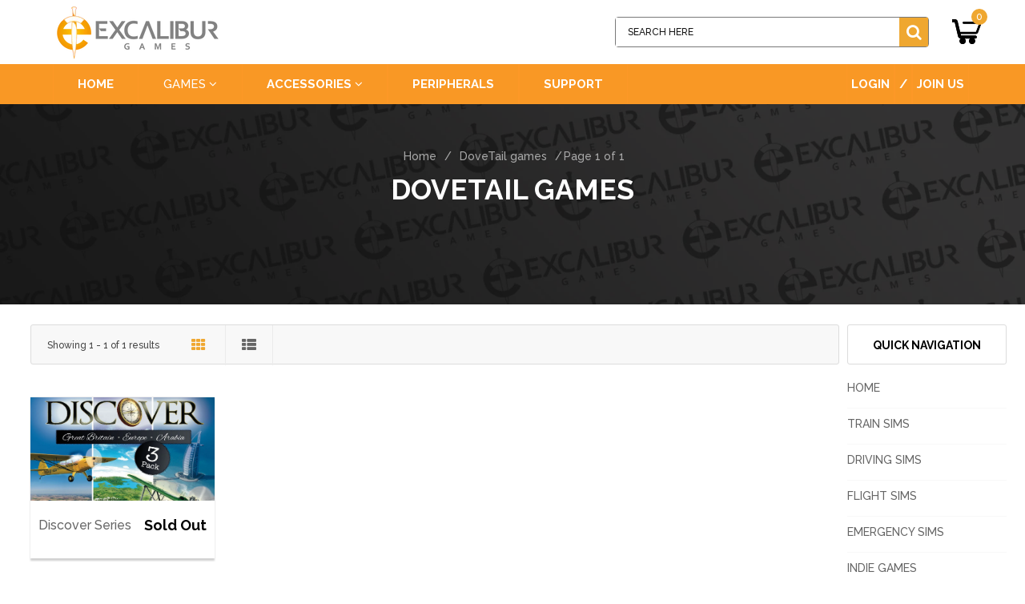

--- FILE ---
content_type: text/css
request_url: https://www.excalibur-publishing.com/cdn/shop/t/50/assets/cs-cgmarket.styles.scss.css?v=76077607134291493901643364859
body_size: 12099
content:
@import"https://fonts.googleapis.com/css?family=Raleway:500,700";select{-webkit-appearance:none;-moz-appearance:none;appearance:none;-ms-appearance:none;-o-appearance:none;line-height:50px;background:url(icon-select.png) transparent no-repeat right 15px center!important}body,h1,h2,h3,h4,h5,h6,.section-header h2{font-family:Raleway}.section-header h2{font-size:30px}body.template-index{background:#f5f5f5}.main-navigation .site-nav li.nav-item>a{border-left:1px solid #fd9827;border-right:1px solid #fd9827;font-weight:700}.main-navigation .site-nav li.nav-item>a:hover,.main-navigation .site-nav li.nav-item.active>a{background:#f1b878;border-left-color:#f1b878;border-right-color:#f1b878;position:relative;z-index:1}.main-navigation .acc-nav li.nav-item>a{border-left:1px solid #fd9827;border-right:1px solid #fd9827;font-weight:700}.main-navigation li.nav-item>a>span>i{font-size:18px;padding-right:5px}.main-navigation .acc-nav li.nav-item>a:hover,.main-navigation .acc-nav li.nav-item.active>a{background:#f1b878;border-left-color:#f1b878;border-right-color:#f1b878;position:relative;z-index:1}.main-navigation li .dropdown-menu,.shopy-content.dropdown-menu{border-radius:0 0 4px 4px}.main-navigation .shopby-collections-wrapper{position:relative;float:right;height:50px;line-height:49px;padding:0;text-align:center;color:#fff}.main-navigation .shopby-collections-wrapper .shopby-title .fa:before{content:"\f0c9"}.shopby-collections{width:50px;border-left:1px solid #3f444c;border-right:1px solid #3f444c;cursor:pointer}.shopby-collections:hover{background:#2d3136}.shopy-content.dropdown-menu{left:auto;right:0;width:200px;margin-top:-1px}.shopy-content.dropdown-menu>li{text-align:right;border-bottom:1px solid #ebebeb}.shopy-content.dropdown-menu>li:last-child{border-bottom:0}.shopy-content.dropdown-menu li a{padding:8px 20px;text-transform:uppercase}.home-info .info-group{padding:25px 0;text-align:center;color:#fff}.info-text h4,.info-text p{color:#fff}.info-text h4{margin:25px 0 15px;font-style:italic;text-transform:capitalize}.home-info .info-group .info-icon .rte-setting{line-height:56px;margin:0 15%}.home-blog .home-blog-wrapper .grid--blog .owl-wrapper-outer .owl-item .grid__item{padding:0 10px}.home-blog .home-blog-wrapper .grid--blog .owl-wrapper-outer .owl-item .grid__item .blog-item-group{-webkit-border-radius:0;-moz-border-radius:0;-ms-border-radius:0;border-radius:0}.home-blog .home-blog-wrapper .grid--blog .owl-wrapper-outer .owl-item .grid__item .blog-item-group .blog-des{padding:22px 30px 30px 25px;-webkit-box-shadow:0 2px 3px #d0d0d0;-moz-box-shadow:0 2px 3px #d0d0d0;box-shadow:0 2px 3px #d0d0d0}.home-blog .home-blog-wrapper .grid--blog .owl-wrapper-outer .owl-item .grid__item .blog-item-group .blog-des .article-title{padding-bottom:5px}.home-blog .home-blog-wrapper .grid--blog .owl-wrapper-outer .owl-item .grid__item .blog-item-group .blog-des .article-author span{text-transform:capitalize;color:#646464}.home-blog .home-blog-wrapper .grid--blog .owl-wrapper-outer .owl-item .grid__item .blog-item-group .blog-des .article-desc{line-height:1.7}.home-blog .home-blog-wrapper .grid--blog .owl-wrapper-outer .owl-item .grid__item .blog-item-group .blog-des .article-meta-buttons a{display:inline-block;margin-top:5px;font-family:Raleway}.home-blog .home-blog-wrapper .grid--blog .owl-wrapper-outer .owl-item .grid__item .blog-item-group .blog-des .article-meta-buttons a:hover,.home-blog .home-blog-wrapper .grid--blog .owl-wrapper-outer .owl-item .grid__item .blog-item-group .blog-des .article-meta-buttons a:hover i{color:#efa730}@media (max-width: 785px){.home-blog .home-blog-wrapper .grid--blog .owl-buttons{margin-top:-32px}}.blog-item-group{background:#fff}.blog-item-group .group_date_inner .day{text-transform:uppercase;font-weight:700}.index-section .collection-listing .image{position:relative}.index-section .collection-listing .image:before{content:"";position:absolute;top:0;left:0;width:100%;height:100%;background:#0006!important;-webkit-transition:all .4s;-moz-transition:all .4s;-o-transition:all .4s;transition:all .4s}.index-section .collection-listing .product .details h4{font-size:24px}.index-section .collection-listing .product .details span{font-size:15px;font-weight:700}.collection-listing .section-header{padding:60px 0 68px}.collection-listing .section-header .section-sub-title{padding:10px 15px 0}@media (max-width: 767px){.collection-listing .coll-element{width:50%;float:left}}@media (max-width: 480px){.collection-listing .coll-element{width:100%}}.collection-listing .coll-element .product .image img{width:100%}.home-product-slider .hoverBorderWrapper{background:#fff}.home-product-slider .owl-item .row-container{padding-left:11px;padding-right:11px;margin-bottom:2px}.aboutus_group{padding:20px 0 60px}@media (max-width: 820px){.aboutus_group{padding-left:15px;padding-right:15px;text-align:justify}}.aboutus-introduction{max-width:800px;margin:10px auto;color:#323232}.aboutus-introduction p{margin:0 0 20px}.aboutus-introduction:first-letter{float:left;font-size:100px;margin-top:30px;margin-bottom:20px;padding-right:15px}.aboutus_group .aboutus-content{margin-top:-30px}.aboutus_group .aboutus-content .staff-name,.aboutus_group .aboutus-content .staff-job{background-color:#fff9}.aboutus_group .aboutus-content .staff-job{padding:10px}a{-webkit-transition:all .4s;-moz-transition:all .4s;-o-transition:all .4s;transition:all .4s;color:#000}a:hover,a:focus{color:#efa730}::-webkit-input-placeholder{color:#141414}::-moz-placeholder{color:#141414}:-ms-input-placeholder{color:#141414}:-moz-placeholder{color:#141414}.main-header .main-header-inner .social_area{padding-top:5px}@media (max-width: 1199px){.main-header .main-header-inner .social_area{padding-top:10px}}.main-header .main-header-inner .search_form{border-radius:3px;padding-right:20px}.main-header .main-header-inner .search_form form input.search-header__input{border-right-color:#4d5157;height:36px;line-height:36px;margin-right:34px;width:330px;font-size:12px}@media (max-width: 1199px){.main-header .main-header-inner .search_form form input.search-header__input{width:250px}}.main-header .main-header-inner .search_form form .search-header__submit{height:36px;width:36px}.main-header .main-header-inner .search_form form .search-header__submit i.fa{font-size:20px}.main-header .main-header-inner #cart-target #cart-info #cart-content .empty a.btn:hover{border-color:#efa730;background:#efa730}.main-header .main-header-inner #cart-target #cart-info #cart-content .items .row .cart-right .cart-title a:hover{color:#efa730}.main-header .main-header-inner #cart-target #cart-info #cart-content .action button:hover{background:#efa730;border-color:#efa730}.main-header .main-header-inner #cart-target>a .num-items-in-cart .block-cart{background-image:url(new-icon-cart.png)}.main-navigation.affix{position:fixed;width:100%;top:0;left:0;z-index:9999}.main-navigation .site-nav{position:relative}.main-navigation .site-nav li{margin-left:-4px}.main-navigation .site-nav li.nav-item a,.main-navigation .site-nav li.dropdown a{text-transform:uppercase}.main-navigation .site-nav li.dropdown>a:hover{background:#2d3136}.main-navigation .site-nav>li>a{font-size:15px;padding:0 30px;text-transform:uppercase}.main-navigation .site-nav>li>a i.fa{padding-left:0}@media (max-width: 1199px){.main-navigation .site-nav>li>a{padding:0 20px}}@media (max-width: 991px){.main-navigation .site-nav>li>a{padding:0 10px;font-size:13px;line-height:49px}}.main-navigation .site-nav>li.dropdown.mega-menu{border-left:1px solid transparent;border-right:1px solid transparent}.main-navigation .site-nav>li.dropdown.mega-menu a{border:none!important}.main-navigation .site-nav>li.dropdown.mega-menu:hover{border-color:#3f444c}.main-navigation .site-nav>li.dropdown.mega-menu:hover .megamenu-container{display:block!important}.main-navigation .site-nav>li.dropdown.mega-menu .megamenu-container .sub-mega-menu>li .li-sub-mega:hover a{color:#efa730!important}.main-navigation .site-nav>li.dropdown.mega-menu .megamenu-container .sub-mega-menu>li .li-sub-mega a:hover{color:#efa730!important}.main-navigation .acc-nav{position:relative;float:right}.main-navigation .acc-nav li{margin-left:-4px}.main-navigation .acc-nav li.nav-item a,.main-navigation .acc-nav li.dropdown a{text-transform:uppercase}.main-navigation .acc-nav li.dropdown>a:hover{background:#2d3136}.main-navigation .acc-nav>li>a{font-size:15px;padding:0 5px;text-transform:uppercase}.main-navigation .acc-nav>li>a i.fa{padding-left:0}@media (max-width: 1199px){.main-navigation .acc-nav>li>a{padding:0 5px}}@media (max-width: 991px){.main-navigation .acc-nav>li>a{padding:0 3px;font-size:10px;line-height:49px}}.main-navigation .acc-nav>li.dropdown.mega-menu{border-left:1px solid transparent;border-right:1px solid transparent}.main-navigation .acc-nav>li.dropdown.mega-menu a{border:none!important}.main-navigation .acc-nav>li.dropdown.mega-menu:hover{border-color:#3f444c}.main-navigation .acc-nav>li.dropdown.mega-menu:hover .megamenu-container{display:block!important}.main-navigation .acc-nav>li.dropdown.mega-menu .megamenu-container .sub-mega-menu>li .li-sub-mega:hover a{color:#efa730!important}.main-navigation .acc-nav>li.dropdown.mega-menu .megamenu-container .sub-mega-menu>li .li-sub-mega a:hover{color:#efa730!important}.dropdown .li-sub-mega:hover>a{color:#efa730!important}.dropdown .dropdown-menu{left:0!important}.dropdown-menu>li>a:hover{color:#efa730!important}@media (max-width: 767px){.staff-element{padding:0 15px;width:100%!important}}.staff-element .staff-more a:hover{color:#efa730}.staff-element .staff-skill1,.staff-element .staff-skill2{color:#333}.staff-element .staff-skill1 span,.staff-element .staff-skill2 span{color:#efa730;font-weight:700}@media (max-width: 992px){.staff-element .left-area{position:static;float:left}}.staff-element .right-area{text-align:center;width:100%;text-shadow:0px 0px 30px #fff}@media (max-width: 992px){.staff-element .right-area{padding:15px;float:left}}.staff-heading h2{padding-bottom:0}.home-info .home-content{padding:32px 0 7px}.home-info .home-content .info-group{padding:7px 0 25px}.home-info .home-content .info-group .info-text h4{font-size:20px;font-weight:400;margin:15px 0 10px}.home-info .home-content .info-group .info-text p{color:#fff}.section-content #tabpanel .home-tabs-title{margin:20px 0 40px}.section-content #tabpanel .home-tabs-title>li{margin-right:20px}@media (max-width: 767px){.section-content #tabpanel .home-tabs-title>li{margin-right:10px}}.section-content #tabpanel .home-tabs-title>li>a{border:1px solid #b4b4b4;font-size:20px;color:#969696;line-height:55px;height:55px;padding:0 40px;font-family:Raleway;font-weight:700}@media (max-width: 900px){.section-content #tabpanel .home-tabs-title>li>a{padding:0 22px}}@media (max-width: 1200px){.section-content #tabpanel .tab-content .grid__item{width:20%!important}}.popup-pro-wrapper .ajax-cart-modal-wrapper .ajax-cart-box .ajax-cart-note,.popup-pro-wrapper .ajax-cart-modal-wrapper .ajax-cart-box a{color:#efa730!important}.popup-pro-wrapper .ajax-cart-modal-wrapper .ajax-cart-box .ajax-cart-right .ajax-cart-group-actions .ajax-cart-continue .btn:hover,.popup-pro-wrapper .ajax-cart-modal-wrapper .ajax-cart-box .ajax-cart-right .ajax-cart-group-actions .ajax-cart-next .btn:hover{background-color:#efa730;border-color:#efa730;color:#fff!important}.popup-pro-wrapper .ajax-cart-modal-wrapper .ajax-cart-box .ajax-cart-right .countDiv span{color:#efa730}table thead th{background-color:#efa730;color:#fff}@media (max-width: 767px){.list-collection-content .list-collections-wrapper .products>div{width:100%}}.home-tabs .container{width:100%;padding:0 30px}@media (max-width: 767px){.home-tabs .container{padding:0 15px}}.home-tabs .container .row-container{padding-left:10px;padding-right:10px;margin-bottom:20px}.home-tabs-wrapper .row-inner,.home-product-slider .row-inner,.related-products .row-inner,.collection-items .row-inner{border:1px solid #ebebeb;box-shadow:0 3px 2px #d0d0d0;-webkit-box-shadow:0px 3px 2px #d0d0d0;border-radius:0}.home-tabs-wrapper .row-left .hoverBorderWrapper img,.home-product-slider .row-left .hoverBorderWrapper img,.related-products .row-left .hoverBorderWrapper img,.collection-items .row-left .hoverBorderWrapper img{width:100%}.home-tabs-wrapper .row-right,.home-product-slider .row-right,.related-products .row-right,.collection-items .row-right{padding-bottom:15px}.home-tabs-wrapper .row-right:after,.home-product-slider .row-right:after,.related-products .row-right:after,.collection-items .row-right:after{content:"";clear:both}.home-tabs-wrapper .row-right .left-area .rating-star,.home-product-slider .row-right .left-area .rating-star,.related-products .row-right .left-area .rating-star,.collection-items .row-right .left-area .rating-star{text-align:left}.home-tabs-wrapper .row-right .left-area .rating-star .spr-icon,.home-product-slider .row-right .left-area .rating-star .spr-icon,.related-products .row-right .left-area .rating-star .spr-icon,.collection-items .row-right .left-area .rating-star .spr-icon{color:#efa730!important;opacity:1}.home-tabs-wrapper .row-right .right-area .product-price,.home-product-slider .row-right .right-area .product-price,.related-products .row-right .right-area .product-price,.collection-items .row-right .right-area .product-price{color:#000;font-weight:700;text-align:right}.home-tabs-wrapper .row-right .right-area .product-price .price_sale,.home-product-slider .row-right .right-area .product-price .price_sale,.related-products .row-right .right-area .product-price .price_sale,.collection-items .row-right .right-area .product-price .price_sale{display:block}.product-price{font-size:18px;font-family:Raleway}.product-price .price_compare{color:#969696}.row-container .row-left .hoverBorder .hoverBorderWrapper img{-webkit-border-radius:0;-moz-border-radius:0;-ms-border-radius:0;border-radius:0}.row-container .row-right .product-title{text-align:left;font-weight:500;text-transform:capitalize}.row-container .row-right .product-title:hover{color:#efa730}.row-container .row-right .product-title a{font-size:16px}.row-container .row-right .product-title a:hover{color:#efa730}@media (max-width: 480px){.row-container .row-right .product-title a{white-space:inherit}}@media (max-width: 767px){.row-container .row-right .product-title{text-align:left}}.row-container .row-right .product-price{font-size:18px}.row-container .row-right .product-price .price_sale{position:relative;top:20px}.row-container .row-right .product-price .price_compare{font-size:inherit;position:relative;top:-20px}.row-container .row-right .rating-star .spr-badge .spr-badge-starrating .spr-icon{color:#efa730;opacity:1}.row-container .row-right .hover-mask .group-mask{padding-top:40px}.row-container .row-right .hover-mask .group-mask .inner-mask form button:hover{background:#efa730;border-color:#efa730}.row-container .row-right .hover-mask .group-mask .inner-mask .group_qv .quickview-wishlist-wrapper>li a:hover{background:#efa730;border-color:#efa730}.row-container .row-right .collec-title a:hover{color:#efa730}.row-container .row-right .left-area{float:left;width:calc(100% - 80px);width:-webkit-calc(100% - 80px)}.row-container .row-right .right-area{float:right;width:80px}.row-container .row-right:after{clear:both;content:".";display:block;height:0;line-height:0;visibility:hidden}.staff-action a{background:#efa730;height:50px;line-height:50px;padding:0 37px;-webkit-border-radius:3px;-moz-border-radius:3px;-ms-border-radius:3px;border-radius:3px}.staff_group_wrapper{background-position:right top}.aboutus_group_wrapper{background-position:center;margin-top:0}.staff_group_wrapper{margin-top:0;background-attachment:inherit}@media (max-width: 1199px){.staff_group_wrapper{background-attachment:inherit}}.aboutus-content .aboutus-element{text-align:center}.aboutus-content .aboutus-element .staff-name a{font-size:24px;font-weight:700;text-transform:uppercase;padding:20px 0 10px;color:#000;display:block}.aboutus-content .aboutus-element .staff-name a:hover{color:#efa730}#scroll-to-top{background-color:#efa730}@media (max-width: 767px){.footer_top-block>.left-area{height:inherit}}.footer_top-block>.right-area{padding-top:10px!important}.footer_top-block>.right-area .fi-follow-group{clear:both}.footer_top-block>.right-area .fi-follow-group .fi-follow-content>a{position:relative;overflow:hidden;border:none;width:43px;height:43px;line-height:43px;text-align:center}.footer_top-block>.right-area .fi-follow-group .fi-follow-content>a:before{content:"";position:absolute;width:100%;height:100%;top:0;left:0;background:#fff0}@media (max-width: 767px){.footer_top-block>.right-area{height:inherit}}.footer_top-block>.right-area .footer-title *{color:#fff;font-size:30px;padding-bottom:1.5px}.footer_top-block>.right-area .newsletter-subtitle{display:none}.footer_top-block>.right-area .newsletter-form #Email{color:#000;width:100%;max-width:600px;height:50px;line-height:50px;padding:0 10px;background:#fff;-webkit-border-radius:3px;-moz-border-radius:3px;-ms-border-radius:3px;border-radius:3px;border:none;box-shadow:none;position:relative}@media (max-width: 1365px){.footer_top-block>.right-area .newsletter-form #Email{padding-left:45px;width:94%}}@media (max-width: 767px){.footer_top-block>.right-area .newsletter-form #Email{width:100%}}.footer_top-block>.right-area .newsletter-form .input-group{max-width:600px;margin:0 auto;padding-left:70px}@media (max-width: 1365px){.footer_top-block>.right-area .newsletter-form .input-group{padding:0 15px}}.footer_top-block>.right-area .newsletter-form .input-group:before{content:"\f003";font-family:FontAwesome,san-serif;position:absolute;top:13px;left:0;font-size:60px}@media (max-width: 1365px){.footer_top-block>.right-area .newsletter-form .input-group:before{top:15px;left:45px;font-size:20px;color:#d1d1d1;z-index:9}}@media (max-width: 767px){.footer_top-block>.right-area .newsletter-form .input-group:before{left:30px;font-size:15px}}.footer_top-block>.right-area .newsletter-form .input-group:after{content:"\f1d8";font-family:FontAwesome,san-serif;position:absolute;color:#efa730;top:15px;right:20px;font-size:20px}@media (max-width: 1365px){.footer_top-block>.right-area .newsletter-form .input-group:after{right:45px}}@media (max-width: 767px){.footer_top-block>.right-area .newsletter-form .input-group:after{right:30px}}.footer_top-block>.right-area .newsletter-form .newsletter__submit{position:absolute;font-size:0;color:transparent;background:transparent;border:none;right:10px;top:10px;cursor:pointer;width:30px;height:30px;display:block;z-index:99}@media (max-width: 1365px){.footer_top-block>.right-area .newsletter-form .newsletter__submit{right:35px}}@media (max-width: 767px){.footer_top-block>.right-area .newsletter-form .newsletter__submit{right:20px}}.footer_top-block>.right-area .newsletter-form .errors ul{color:#fff}.site-footer{background:#3f444c}.site-footer i.fa{color:#f0f0f0}.site-footer .footer_top-block .left-area .banner-caption p{font-size:16px}.site-footer .footer_info-block .footer_info_wrapper .footer_info_inner{padding-bottom:10px}.site-footer .footer_info-block .footer_info_wrapper .footer_info_inner .footer_inf-content{color:#fff;padding-top:10px;border-top:none}.site-footer .footer_info-block .footer_info_wrapper .footer_info_inner .footer_inf-content .fi-aboutus{padding-right:120px}@media (max-width: 991px){.site-footer .footer_info-block .footer_info_wrapper .footer_info_inner .footer_inf-content .fi-aboutus{padding-right:0}}.site-footer .footer_info-block .footer_info_wrapper .footer_info_inner .footer_inf-content .fi-useful{padding-right:100px}@media (max-width: 991px){.site-footer .footer_info-block .footer_info_wrapper .footer_info_inner .footer_inf-content .fi-useful{padding-right:0}}.site-footer .footer_info-block .footer_info_wrapper .footer_info_inner .footer_inf-content .fi-useful .bottom{margin-top:30px}.site-footer .footer_info-block .footer_info_wrapper .footer_info_inner .footer_inf-content .fi-useful .bottom .address,.site-footer .footer_info-block .footer_info_wrapper .footer_info_inner .footer_inf-content .fi-useful .bottom .email,.site-footer .footer_info-block .footer_info_wrapper .footer_info_inner .footer_inf-content .fi-useful .bottom .phone{padding-bottom:10px}.site-footer .footer_info-block .footer_info_wrapper .footer_info_inner .footer_inf-content .fi-follow hr{display:none}.site-footer .footer_info-block .footer_info_wrapper .footer_info_inner .footer_inf-content a{color:#f0f0f0!important;font-weight:400!important}.site-footer .footer_info-block .footer_info_wrapper .footer_info_inner .footer_inf-content a:hover{color:#fff!important;font-weight:700!important}.site-footer .footer_info-block .footer_info_wrapper .footer_info_inner .footer_inf-content>div .fi-aboutus-content .top{margin-bottom:40px}.site-footer .footer_info-block .footer_info_wrapper .footer_info_inner .footer_inf-content>div .fi-aboutus-content .bottom>div i.fa{color:#f0f0f0;padding-right:10px}.site-footer .footer_info-block .footer_info_wrapper .footer_info_inner .footer_inf-content>div .fi-useful-content .fi-blog-item{margin-bottom:0;border-bottom:none;line-height:1;padding-bottom:10px}.site-footer .footer_info-block .footer_info_wrapper .footer_info_inner .footer_inf-content>div .fi-useful-content .fi-blog-item .fbi-content{display:none}.site-footer .footer_info-block .footer_info_wrapper .footer_info_inner .footer_inf-content>div .fi-useful-content .fi-blog-item .fbi-right{width:70.9%}.site-footer .footer_info-block .footer_info_wrapper .footer_info_inner .footer_inf-content>div .fi-useful-content .fi-blog-item .fbi-right>a{line-height:1.5;height:45px;overflow:hidden;text-overflow:ellipsis}.site-footer .footer_info-block .footer_info_wrapper .footer_info_inner .footer_inf-content>div .fi-useful-content .fi-blog-item .fbi-right .fbi-info{display:none}.site-footer .footer_info-block .footer_info_wrapper .footer_info_inner .footer_inf-content>div .fi-useful-content .fi-blog-item .fbi-right .fbi-info>div.author{color:#f0f0f0}.site-footer .footer_info-block .footer_info_wrapper .footer_info_inner .footer_inf-content>div .fi-useful-content .fi-blog-item .fbi-left{padding-right:0;width:29.1%}.site-footer .footer_info-block .footer_info_wrapper .footer_info_inner .footer_inf-content>div .fi-useful-content .fi-blog-item .fbi-left .fbi-image a{display:block;position:relative}.site-footer .footer_info-block .footer_info_wrapper .footer_info_inner .footer_inf-content>div .fi-useful-content .fi-blog-item .fbi-left .fbi-image a:before{content:"";position:absolute;top:0;left:0;width:100%;height:100%;background:none;-webkit-transition:all .4s;-moz-transition:all .4s;-o-transition:all .4s;transition:all .4s}.site-footer .footer_info-block .footer_info_wrapper .footer_info_inner .footer_inf-content>div .fi-useful-content .fi-blog-item .fbi-left .fbi-image a:hover:before{background:#ffffff4d}.site-footer .footer_info-block .footer_info_wrapper .footer_info_inner .footer_inf-content>div .footer-title h5{color:#fff}.site-footer .footer_info-block .footer_info_wrapper .footer_info_inner .footer_inf-content>div .fi-follow-content span:hover i.fa-stack-1x{transform:none;-webkit-transform:none;-ms-transform:none}.site-footer .footer_info-block .footer_info_wrapper .footer_info_inner .footer_inf-content .fi-usefullinks ul li{list-style:square}.site-footer .footer_info-block .footer_info_wrapper .footer_info_inner .footer_inf-content .fi-usefullinks .links{padding-bottom:20px}.site-footer .footer_info-block .footer_info_wrapper .footer_info_inner .footer_inf-content .fi-usefullinks:before,.site-footer .footer_info-block .footer_info_wrapper .footer_info_inner .footer_inf-content .fi-usefullinks:after{content:"";clear:both}.site-footer .footer_info-block .footer_info_wrapper .footer_info_inner .footer_inf-content .fi-usefullinks .left-area{padding-left:0}@media (max-width: 767px){.site-footer .footer_info-block .footer_info_wrapper .footer_info_inner .footer_inf-content .fi-usefullinks .right-area{padding-left:0}}.site-footer .footer_info-block .footer_info_wrapper .footer_info_inner .footer_inf-content .fi-usefullinks li{padding-bottom:10px}@media (max-width: 767px){.site-footer .copy-right .copy-right-wrapper .copy-right-group .copy-right-inner{margin:0}}@media (max-width: 767px){.site-footer .copy-right .copy-right-wrapper .copy-right-group .copy-right-inner .left-copyright{padding:10px 15px}}.site-footer .copy-right .copy-right-wrapper .copy-right-group .copy-right-inner .left-copyright a{color:#c8c8c8;text-transform:uppercase}.site-footer .copy-right .copy-right-wrapper .copy-right-group .copy-right-inner .left-copyright a:hover{color:#efa730}.site-footer .copy-right .copy-right-wrapper .copy-right-group .copy-right-inner .left-copyright .links li{line-height:1;display:inline-block;border-right:1px solid #56595d;padding-right:10px;margin-right:10px}.site-footer .copy-right .copy-right-wrapper .copy-right-group .copy-right-inner .left-copyright .links li:last-child{border-right:none;margin-right:0;padding-right:0}.site-footer .copy-right .copy-right-wrapper .copy-right-group .copy-right-inner .left-copyright .top-area{line-height:1.5;padding:30px 0 10px}.site-footer .copy-right .copy-right-wrapper .copy-right-group .copy-right-inner .left-copyright .top-area .links li a{font-family:Raleway}@media (max-width: 767px){.site-footer .copy-right .copy-right-wrapper .copy-right-group .copy-right-inner .left-copyright .top-area{line-height:2.5}}.site-footer .copy-right .copy-right-wrapper .copy-right-group .copy-right-inner .left-copyright .bottom-area{color:#646464;line-height:1.5;text-transform:capitalize}.site-footer .copy-right .copy-right-wrapper .copy-right-group .copy-right-inner .left-copyright .bottom-area a{color:#646464;text-transform:capitalize}.site-footer .copy-right .copy-right-wrapper .copy-right-group .copy-right-inner .right-payment{padding-top:20px}@media (max-width: 767px){.site-footer .copy-right .copy-right-wrapper .copy-right-group .copy-right-inner .right-payment{padding-bottom:20px}}.site-footer .footer_products{background:#f5f5f5;padding:75px 0 50px}@media (max-width: 767px){.site-footer .footer_products>.row{margin:0}}.site-footer .footer_products .foopro-title{font-family:Raleway;font-size:30px;text-transform:uppercase;font-weight:700;padding-bottom:38px;padding-left:15px;color:#323232}@media (max-width: 1024px){.site-footer .footer_products .foopro-title{font-size:20px}}.site-footer .footer_products .foopro-content .row-container{margin-bottom:20px}.site-footer .footer_products .foopro-content .grid-item .row-inner{position:relative;padding-left:33.3333%}.site-footer .footer_products .foopro-content .grid-item .row-inner:after{content:"";display:block;visibility:hidden;clear:both;overflow:hidden}@media (max-width: 767px){.site-footer .footer_products .foopro-content .grid-item .row-inner{position:static;padding-left:0;border-bottom:1px solid #ebebeb}}.site-footer .footer_products .foopro-content .grid-item .row-inner .row-left{padding:0;position:absolute;top:50%;left:0;width:100%;max-width:33.3333%;-webkit-transform:translateY(-50%);-moz-transform:translateY(-50%);-o-transform:translateY(-50%);transform:translateY(-50%);overflow:hidden;height:100%;background:#fff}.site-footer .footer_products .foopro-content .grid-item .row-inner .row-left .hoverBorder.container_item{position:relative;top:50%;-webkit-transform:translateY(-50%);-moz-transform:translateY(-50%);-o-transform:translateY(-50%);transform:translateY(-50%)}@media (max-width: 767px){.site-footer .footer_products .foopro-content .grid-item .row-inner .row-left .hoverBorder.container_item{position:static;-webkit-transform:none;-moz-transform:none;-o-transform:none;transform:none}}@media (max-width: 767px){.site-footer .footer_products .foopro-content .grid-item .row-inner .row-left{position:static;width:33.3333%;float:left;max-width:inherit;-webkit-transform:none;-moz-transform:none;-o-transform:none;transform:none}}.site-footer .footer_products .foopro-content .grid-item .row-inner .row-right{width:100%;padding:15px 20px!important;text-align:left;min-height:109.33px;box-shadow:0 2px 3px #dcdcdc;border-radius:0}@media (max-width: 767px){.site-footer .footer_products .foopro-content .grid-item .row-inner .row-right{width:66.6667%;float:left;padding-top:15px!important;padding-bottom:15px!important;border-bottom:1px solid #ebebeb;box-shadow:none;-webkit-box-shadow:none;border-bottom:none}}.site-footer .footer_products .foopro-content .grid-item .row-inner .row-right .product-price{padding-top:5px}.site-footer .footer_products .foopro-content .grid-item .row-inner .row-right .product-price .price{color:#000;font-weight:700}.site-footer .footer_products .foopro-content .grid-item .row-inner .row-right .product-price .price .price_compare{top:0}@media (max-width: 767px){.site-footer .footer_products .foopro-content .grid-item .row-inner .row-right .product-price{padding-top:10px}}.detail-heading .detail-heading-wrapper,.detail-heading .blog-heading-wrapper,.detail-heading .article-heading-wrapper,.detail-heading .collection-heading-wrapper,.detail-heading .list-collection-heading-wrapper,.detail-heading .cart-heading-wrapper,.detail-heading .contact-heading-wrapper,.blog-heading .detail-heading-wrapper,.blog-heading .blog-heading-wrapper,.blog-heading .article-heading-wrapper,.blog-heading .collection-heading-wrapper,.blog-heading .list-collection-heading-wrapper,.blog-heading .cart-heading-wrapper,.blog-heading .contact-heading-wrapper,.article-heading .detail-heading-wrapper,.article-heading .blog-heading-wrapper,.article-heading .article-heading-wrapper,.article-heading .collection-heading-wrapper,.article-heading .list-collection-heading-wrapper,.article-heading .cart-heading-wrapper,.article-heading .contact-heading-wrapper,.collection-heading .detail-heading-wrapper,.collection-heading .blog-heading-wrapper,.collection-heading .article-heading-wrapper,.collection-heading .collection-heading-wrapper,.collection-heading .list-collection-heading-wrapper,.collection-heading .cart-heading-wrapper,.collection-heading .contact-heading-wrapper,.list-collection-heading .detail-heading-wrapper,.list-collection-heading .blog-heading-wrapper,.list-collection-heading .article-heading-wrapper,.list-collection-heading .collection-heading-wrapper,.list-collection-heading .list-collection-heading-wrapper,.list-collection-heading .cart-heading-wrapper,.list-collection-heading .contact-heading-wrapper,.cart-heading .detail-heading-wrapper,.cart-heading .blog-heading-wrapper,.cart-heading .article-heading-wrapper,.cart-heading .collection-heading-wrapper,.cart-heading .list-collection-heading-wrapper,.cart-heading .cart-heading-wrapper,.cart-heading .contact-heading-wrapper,.blcontactog-heading .detail-heading-wrapper,.blcontactog-heading .blog-heading-wrapper,.blcontactog-heading .article-heading-wrapper,.blcontactog-heading .collection-heading-wrapper,.blcontactog-heading .list-collection-heading-wrapper,.blcontactog-heading .cart-heading-wrapper,.blcontactog-heading .contact-heading-wrapper{background:#666 url(title-bg2.jpg) no-repeat center 18%;background-size:cover;height:250px;line-height:inherit;position:relative}.detail-heading .detail-heading-wrapper:before,.detail-heading .blog-heading-wrapper:before,.detail-heading .article-heading-wrapper:before,.detail-heading .collection-heading-wrapper:before,.detail-heading .list-collection-heading-wrapper:before,.detail-heading .cart-heading-wrapper:before,.detail-heading .contact-heading-wrapper:before,.blog-heading .detail-heading-wrapper:before,.blog-heading .blog-heading-wrapper:before,.blog-heading .article-heading-wrapper:before,.blog-heading .collection-heading-wrapper:before,.blog-heading .list-collection-heading-wrapper:before,.blog-heading .cart-heading-wrapper:before,.blog-heading .contact-heading-wrapper:before,.article-heading .detail-heading-wrapper:before,.article-heading .blog-heading-wrapper:before,.article-heading .article-heading-wrapper:before,.article-heading .collection-heading-wrapper:before,.article-heading .list-collection-heading-wrapper:before,.article-heading .cart-heading-wrapper:before,.article-heading .contact-heading-wrapper:before,.collection-heading .detail-heading-wrapper:before,.collection-heading .blog-heading-wrapper:before,.collection-heading .article-heading-wrapper:before,.collection-heading .collection-heading-wrapper:before,.collection-heading .list-collection-heading-wrapper:before,.collection-heading .cart-heading-wrapper:before,.collection-heading .contact-heading-wrapper:before,.list-collection-heading .detail-heading-wrapper:before,.list-collection-heading .blog-heading-wrapper:before,.list-collection-heading .article-heading-wrapper:before,.list-collection-heading .collection-heading-wrapper:before,.list-collection-heading .list-collection-heading-wrapper:before,.list-collection-heading .cart-heading-wrapper:before,.list-collection-heading .contact-heading-wrapper:before,.cart-heading .detail-heading-wrapper:before,.cart-heading .blog-heading-wrapper:before,.cart-heading .article-heading-wrapper:before,.cart-heading .collection-heading-wrapper:before,.cart-heading .list-collection-heading-wrapper:before,.cart-heading .cart-heading-wrapper:before,.cart-heading .contact-heading-wrapper:before,.blcontactog-heading .detail-heading-wrapper:before,.blcontactog-heading .blog-heading-wrapper:before,.blcontactog-heading .article-heading-wrapper:before,.blcontactog-heading .collection-heading-wrapper:before,.blcontactog-heading .list-collection-heading-wrapper:before,.blcontactog-heading .cart-heading-wrapper:before,.blcontactog-heading .contact-heading-wrapper:before{content:"";position:absolute;left:0;top:0;width:100%;height:100%;background:#0009}.detail-heading .detail-heading-wrapper .detail-heading-inner,.detail-heading .detail-heading-wrapper .blog-heading-inner,.detail-heading .detail-heading-wrapper .article-heading-inner,.detail-heading .detail-heading-wrapper .collection-heading-inner,.detail-heading .detail-heading-wrapper .list-collection-heading-inner,.detail-heading .detail-heading-wrapper .cart-heading-inner,.detail-heading .detail-heading-wrapper .contact-heading-inner,.detail-heading .blog-heading-wrapper .detail-heading-inner,.detail-heading .blog-heading-wrapper .blog-heading-inner,.detail-heading .blog-heading-wrapper .article-heading-inner,.detail-heading .blog-heading-wrapper .collection-heading-inner,.detail-heading .blog-heading-wrapper .list-collection-heading-inner,.detail-heading .blog-heading-wrapper .cart-heading-inner,.detail-heading .blog-heading-wrapper .contact-heading-inner,.detail-heading .article-heading-wrapper .detail-heading-inner,.detail-heading .article-heading-wrapper .blog-heading-inner,.detail-heading .article-heading-wrapper .article-heading-inner,.detail-heading .article-heading-wrapper .collection-heading-inner,.detail-heading .article-heading-wrapper .list-collection-heading-inner,.detail-heading .article-heading-wrapper .cart-heading-inner,.detail-heading .article-heading-wrapper .contact-heading-inner,.detail-heading .collection-heading-wrapper .detail-heading-inner,.detail-heading .collection-heading-wrapper .blog-heading-inner,.detail-heading .collection-heading-wrapper .article-heading-inner,.detail-heading .collection-heading-wrapper .collection-heading-inner,.detail-heading .collection-heading-wrapper .list-collection-heading-inner,.detail-heading .collection-heading-wrapper .cart-heading-inner,.detail-heading .collection-heading-wrapper .contact-heading-inner,.detail-heading .list-collection-heading-wrapper .detail-heading-inner,.detail-heading .list-collection-heading-wrapper .blog-heading-inner,.detail-heading .list-collection-heading-wrapper .article-heading-inner,.detail-heading .list-collection-heading-wrapper .collection-heading-inner,.detail-heading .list-collection-heading-wrapper .list-collection-heading-inner,.detail-heading .list-collection-heading-wrapper .cart-heading-inner,.detail-heading .list-collection-heading-wrapper .contact-heading-inner,.detail-heading .cart-heading-wrapper .detail-heading-inner,.detail-heading .cart-heading-wrapper .blog-heading-inner,.detail-heading .cart-heading-wrapper .article-heading-inner,.detail-heading .cart-heading-wrapper .collection-heading-inner,.detail-heading .cart-heading-wrapper .list-collection-heading-inner,.detail-heading .cart-heading-wrapper .cart-heading-inner,.detail-heading .cart-heading-wrapper .contact-heading-inner,.detail-heading .contact-heading-wrapper .detail-heading-inner,.detail-heading .contact-heading-wrapper .blog-heading-inner,.detail-heading .contact-heading-wrapper .article-heading-inner,.detail-heading .contact-heading-wrapper .collection-heading-inner,.detail-heading .contact-heading-wrapper .list-collection-heading-inner,.detail-heading .contact-heading-wrapper .cart-heading-inner,.detail-heading .contact-heading-wrapper .contact-heading-inner,.blog-heading .detail-heading-wrapper .detail-heading-inner,.blog-heading .detail-heading-wrapper .blog-heading-inner,.blog-heading .detail-heading-wrapper .article-heading-inner,.blog-heading .detail-heading-wrapper .collection-heading-inner,.blog-heading .detail-heading-wrapper .list-collection-heading-inner,.blog-heading .detail-heading-wrapper .cart-heading-inner,.blog-heading .detail-heading-wrapper .contact-heading-inner,.blog-heading .blog-heading-wrapper .detail-heading-inner,.blog-heading .blog-heading-wrapper .blog-heading-inner,.blog-heading .blog-heading-wrapper .article-heading-inner,.blog-heading .blog-heading-wrapper .collection-heading-inner,.blog-heading .blog-heading-wrapper .list-collection-heading-inner,.blog-heading .blog-heading-wrapper .cart-heading-inner,.blog-heading .blog-heading-wrapper .contact-heading-inner,.blog-heading .article-heading-wrapper .detail-heading-inner,.blog-heading .article-heading-wrapper .blog-heading-inner,.blog-heading .article-heading-wrapper .article-heading-inner,.blog-heading .article-heading-wrapper .collection-heading-inner,.blog-heading .article-heading-wrapper .list-collection-heading-inner,.blog-heading .article-heading-wrapper .cart-heading-inner,.blog-heading .article-heading-wrapper .contact-heading-inner,.blog-heading .collection-heading-wrapper .detail-heading-inner,.blog-heading .collection-heading-wrapper .blog-heading-inner,.blog-heading .collection-heading-wrapper .article-heading-inner,.blog-heading .collection-heading-wrapper .collection-heading-inner,.blog-heading .collection-heading-wrapper .list-collection-heading-inner,.blog-heading .collection-heading-wrapper .cart-heading-inner,.blog-heading .collection-heading-wrapper .contact-heading-inner,.blog-heading .list-collection-heading-wrapper .detail-heading-inner,.blog-heading .list-collection-heading-wrapper .blog-heading-inner,.blog-heading .list-collection-heading-wrapper .article-heading-inner,.blog-heading .list-collection-heading-wrapper .collection-heading-inner,.blog-heading .list-collection-heading-wrapper .list-collection-heading-inner,.blog-heading .list-collection-heading-wrapper .cart-heading-inner,.blog-heading .list-collection-heading-wrapper .contact-heading-inner,.blog-heading .cart-heading-wrapper .detail-heading-inner,.blog-heading .cart-heading-wrapper .blog-heading-inner,.blog-heading .cart-heading-wrapper .article-heading-inner,.blog-heading .cart-heading-wrapper .collection-heading-inner,.blog-heading .cart-heading-wrapper .list-collection-heading-inner,.blog-heading .cart-heading-wrapper .cart-heading-inner,.blog-heading .cart-heading-wrapper .contact-heading-inner,.blog-heading .contact-heading-wrapper .detail-heading-inner,.blog-heading .contact-heading-wrapper .blog-heading-inner,.blog-heading .contact-heading-wrapper .article-heading-inner,.blog-heading .contact-heading-wrapper .collection-heading-inner,.blog-heading .contact-heading-wrapper .list-collection-heading-inner,.blog-heading .contact-heading-wrapper .cart-heading-inner,.blog-heading .contact-heading-wrapper .contact-heading-inner,.article-heading .detail-heading-wrapper .detail-heading-inner,.article-heading .detail-heading-wrapper .blog-heading-inner,.article-heading .detail-heading-wrapper .article-heading-inner,.article-heading .detail-heading-wrapper .collection-heading-inner,.article-heading .detail-heading-wrapper .list-collection-heading-inner,.article-heading .detail-heading-wrapper .cart-heading-inner,.article-heading .detail-heading-wrapper .contact-heading-inner,.article-heading .blog-heading-wrapper .detail-heading-inner,.article-heading .blog-heading-wrapper .blog-heading-inner,.article-heading .blog-heading-wrapper .article-heading-inner,.article-heading .blog-heading-wrapper .collection-heading-inner,.article-heading .blog-heading-wrapper .list-collection-heading-inner,.article-heading .blog-heading-wrapper .cart-heading-inner,.article-heading .blog-heading-wrapper .contact-heading-inner,.article-heading .article-heading-wrapper .detail-heading-inner,.article-heading .article-heading-wrapper .blog-heading-inner,.article-heading .article-heading-wrapper .article-heading-inner,.article-heading .article-heading-wrapper .collection-heading-inner,.article-heading .article-heading-wrapper .list-collection-heading-inner,.article-heading .article-heading-wrapper .cart-heading-inner,.article-heading .article-heading-wrapper .contact-heading-inner,.article-heading .collection-heading-wrapper .detail-heading-inner,.article-heading .collection-heading-wrapper .blog-heading-inner,.article-heading .collection-heading-wrapper .article-heading-inner,.article-heading .collection-heading-wrapper .collection-heading-inner,.article-heading .collection-heading-wrapper .list-collection-heading-inner,.article-heading .collection-heading-wrapper .cart-heading-inner,.article-heading .collection-heading-wrapper .contact-heading-inner,.article-heading .list-collection-heading-wrapper .detail-heading-inner,.article-heading .list-collection-heading-wrapper .blog-heading-inner,.article-heading .list-collection-heading-wrapper .article-heading-inner,.article-heading .list-collection-heading-wrapper .collection-heading-inner,.article-heading .list-collection-heading-wrapper .list-collection-heading-inner,.article-heading .list-collection-heading-wrapper .cart-heading-inner,.article-heading .list-collection-heading-wrapper .contact-heading-inner,.article-heading .cart-heading-wrapper .detail-heading-inner,.article-heading .cart-heading-wrapper .blog-heading-inner,.article-heading .cart-heading-wrapper .article-heading-inner,.article-heading .cart-heading-wrapper .collection-heading-inner,.article-heading .cart-heading-wrapper .list-collection-heading-inner,.article-heading .cart-heading-wrapper .cart-heading-inner,.article-heading .cart-heading-wrapper .contact-heading-inner,.article-heading .contact-heading-wrapper .detail-heading-inner,.article-heading .contact-heading-wrapper .blog-heading-inner,.article-heading .contact-heading-wrapper .article-heading-inner,.article-heading .contact-heading-wrapper .collection-heading-inner,.article-heading .contact-heading-wrapper .list-collection-heading-inner,.article-heading .contact-heading-wrapper .cart-heading-inner,.article-heading .contact-heading-wrapper .contact-heading-inner,.collection-heading .detail-heading-wrapper .detail-heading-inner,.collection-heading .detail-heading-wrapper .blog-heading-inner,.collection-heading .detail-heading-wrapper .article-heading-inner,.collection-heading .detail-heading-wrapper .collection-heading-inner,.collection-heading .detail-heading-wrapper .list-collection-heading-inner,.collection-heading .detail-heading-wrapper .cart-heading-inner,.collection-heading .detail-heading-wrapper .contact-heading-inner,.collection-heading .blog-heading-wrapper .detail-heading-inner,.collection-heading .blog-heading-wrapper .blog-heading-inner,.collection-heading .blog-heading-wrapper .article-heading-inner,.collection-heading .blog-heading-wrapper .collection-heading-inner,.collection-heading .blog-heading-wrapper .list-collection-heading-inner,.collection-heading .blog-heading-wrapper .cart-heading-inner,.collection-heading .blog-heading-wrapper .contact-heading-inner,.collection-heading .article-heading-wrapper .detail-heading-inner,.collection-heading .article-heading-wrapper .blog-heading-inner,.collection-heading .article-heading-wrapper .article-heading-inner,.collection-heading .article-heading-wrapper .collection-heading-inner,.collection-heading .article-heading-wrapper .list-collection-heading-inner,.collection-heading .article-heading-wrapper .cart-heading-inner,.collection-heading .article-heading-wrapper .contact-heading-inner,.collection-heading .collection-heading-wrapper .detail-heading-inner,.collection-heading .collection-heading-wrapper .blog-heading-inner,.collection-heading .collection-heading-wrapper .article-heading-inner,.collection-heading .collection-heading-wrapper .collection-heading-inner,.collection-heading .collection-heading-wrapper .list-collection-heading-inner,.collection-heading .collection-heading-wrapper .cart-heading-inner,.collection-heading .collection-heading-wrapper .contact-heading-inner,.collection-heading .list-collection-heading-wrapper .detail-heading-inner,.collection-heading .list-collection-heading-wrapper .blog-heading-inner,.collection-heading .list-collection-heading-wrapper .article-heading-inner,.collection-heading .list-collection-heading-wrapper .collection-heading-inner,.collection-heading .list-collection-heading-wrapper .list-collection-heading-inner,.collection-heading .list-collection-heading-wrapper .cart-heading-inner,.collection-heading .list-collection-heading-wrapper .contact-heading-inner,.collection-heading .cart-heading-wrapper .detail-heading-inner,.collection-heading .cart-heading-wrapper .blog-heading-inner,.collection-heading .cart-heading-wrapper .article-heading-inner,.collection-heading .cart-heading-wrapper .collection-heading-inner,.collection-heading .cart-heading-wrapper .list-collection-heading-inner,.collection-heading .cart-heading-wrapper .cart-heading-inner,.collection-heading .cart-heading-wrapper .contact-heading-inner,.collection-heading .contact-heading-wrapper .detail-heading-inner,.collection-heading .contact-heading-wrapper .blog-heading-inner,.collection-heading .contact-heading-wrapper .article-heading-inner,.collection-heading .contact-heading-wrapper .collection-heading-inner,.collection-heading .contact-heading-wrapper .list-collection-heading-inner,.collection-heading .contact-heading-wrapper .cart-heading-inner,.collection-heading .contact-heading-wrapper .contact-heading-inner,.list-collection-heading .detail-heading-wrapper .detail-heading-inner,.list-collection-heading .detail-heading-wrapper .blog-heading-inner,.list-collection-heading .detail-heading-wrapper .article-heading-inner,.list-collection-heading .detail-heading-wrapper .collection-heading-inner,.list-collection-heading .detail-heading-wrapper .list-collection-heading-inner,.list-collection-heading .detail-heading-wrapper .cart-heading-inner,.list-collection-heading .detail-heading-wrapper .contact-heading-inner,.list-collection-heading .blog-heading-wrapper .detail-heading-inner,.list-collection-heading .blog-heading-wrapper .blog-heading-inner,.list-collection-heading .blog-heading-wrapper .article-heading-inner,.list-collection-heading .blog-heading-wrapper .collection-heading-inner,.list-collection-heading .blog-heading-wrapper .list-collection-heading-inner,.list-collection-heading .blog-heading-wrapper .cart-heading-inner,.list-collection-heading .blog-heading-wrapper .contact-heading-inner,.list-collection-heading .article-heading-wrapper .detail-heading-inner,.list-collection-heading .article-heading-wrapper .blog-heading-inner,.list-collection-heading .article-heading-wrapper .article-heading-inner,.list-collection-heading .article-heading-wrapper .collection-heading-inner,.list-collection-heading .article-heading-wrapper .list-collection-heading-inner,.list-collection-heading .article-heading-wrapper .cart-heading-inner,.list-collection-heading .article-heading-wrapper .contact-heading-inner,.list-collection-heading .collection-heading-wrapper .detail-heading-inner,.list-collection-heading .collection-heading-wrapper .blog-heading-inner,.list-collection-heading .collection-heading-wrapper .article-heading-inner,.list-collection-heading .collection-heading-wrapper .collection-heading-inner,.list-collection-heading .collection-heading-wrapper .list-collection-heading-inner,.list-collection-heading .collection-heading-wrapper .cart-heading-inner,.list-collection-heading .collection-heading-wrapper .contact-heading-inner,.list-collection-heading .list-collection-heading-wrapper .detail-heading-inner,.list-collection-heading .list-collection-heading-wrapper .blog-heading-inner,.list-collection-heading .list-collection-heading-wrapper .article-heading-inner,.list-collection-heading .list-collection-heading-wrapper .collection-heading-inner,.list-collection-heading .list-collection-heading-wrapper .list-collection-heading-inner,.list-collection-heading .list-collection-heading-wrapper .cart-heading-inner,.list-collection-heading .list-collection-heading-wrapper .contact-heading-inner,.list-collection-heading .cart-heading-wrapper .detail-heading-inner,.list-collection-heading .cart-heading-wrapper .blog-heading-inner,.list-collection-heading .cart-heading-wrapper .article-heading-inner,.list-collection-heading .cart-heading-wrapper .collection-heading-inner,.list-collection-heading .cart-heading-wrapper .list-collection-heading-inner,.list-collection-heading .cart-heading-wrapper .cart-heading-inner,.list-collection-heading .cart-heading-wrapper .contact-heading-inner,.list-collection-heading .contact-heading-wrapper .detail-heading-inner,.list-collection-heading .contact-heading-wrapper .blog-heading-inner,.list-collection-heading .contact-heading-wrapper .article-heading-inner,.list-collection-heading .contact-heading-wrapper .collection-heading-inner,.list-collection-heading .contact-heading-wrapper .list-collection-heading-inner,.list-collection-heading .contact-heading-wrapper .cart-heading-inner,.list-collection-heading .contact-heading-wrapper .contact-heading-inner,.cart-heading .detail-heading-wrapper .detail-heading-inner,.cart-heading .detail-heading-wrapper .blog-heading-inner,.cart-heading .detail-heading-wrapper .article-heading-inner,.cart-heading .detail-heading-wrapper .collection-heading-inner,.cart-heading .detail-heading-wrapper .list-collection-heading-inner,.cart-heading .detail-heading-wrapper .cart-heading-inner,.cart-heading .detail-heading-wrapper .contact-heading-inner,.cart-heading .blog-heading-wrapper .detail-heading-inner,.cart-heading .blog-heading-wrapper .blog-heading-inner,.cart-heading .blog-heading-wrapper .article-heading-inner,.cart-heading .blog-heading-wrapper .collection-heading-inner,.cart-heading .blog-heading-wrapper .list-collection-heading-inner,.cart-heading .blog-heading-wrapper .cart-heading-inner,.cart-heading .blog-heading-wrapper .contact-heading-inner,.cart-heading .article-heading-wrapper .detail-heading-inner,.cart-heading .article-heading-wrapper .blog-heading-inner,.cart-heading .article-heading-wrapper .article-heading-inner,.cart-heading .article-heading-wrapper .collection-heading-inner,.cart-heading .article-heading-wrapper .list-collection-heading-inner,.cart-heading .article-heading-wrapper .cart-heading-inner,.cart-heading .article-heading-wrapper .contact-heading-inner,.cart-heading .collection-heading-wrapper .detail-heading-inner,.cart-heading .collection-heading-wrapper .blog-heading-inner,.cart-heading .collection-heading-wrapper .article-heading-inner,.cart-heading .collection-heading-wrapper .collection-heading-inner,.cart-heading .collection-heading-wrapper .list-collection-heading-inner,.cart-heading .collection-heading-wrapper .cart-heading-inner,.cart-heading .collection-heading-wrapper .contact-heading-inner,.cart-heading .list-collection-heading-wrapper .detail-heading-inner,.cart-heading .list-collection-heading-wrapper .blog-heading-inner,.cart-heading .list-collection-heading-wrapper .article-heading-inner,.cart-heading .list-collection-heading-wrapper .collection-heading-inner,.cart-heading .list-collection-heading-wrapper .list-collection-heading-inner,.cart-heading .list-collection-heading-wrapper .cart-heading-inner,.cart-heading .list-collection-heading-wrapper .contact-heading-inner,.cart-heading .cart-heading-wrapper .detail-heading-inner,.cart-heading .cart-heading-wrapper .blog-heading-inner,.cart-heading .cart-heading-wrapper .article-heading-inner,.cart-heading .cart-heading-wrapper .collection-heading-inner,.cart-heading .cart-heading-wrapper .list-collection-heading-inner,.cart-heading .cart-heading-wrapper .cart-heading-inner,.cart-heading .cart-heading-wrapper .contact-heading-inner,.cart-heading .contact-heading-wrapper .detail-heading-inner,.cart-heading .contact-heading-wrapper .blog-heading-inner,.cart-heading .contact-heading-wrapper .article-heading-inner,.cart-heading .contact-heading-wrapper .collection-heading-inner,.cart-heading .contact-heading-wrapper .list-collection-heading-inner,.cart-heading .contact-heading-wrapper .cart-heading-inner,.cart-heading .contact-heading-wrapper .contact-heading-inner,.blcontactog-heading .detail-heading-wrapper .detail-heading-inner,.blcontactog-heading .detail-heading-wrapper .blog-heading-inner,.blcontactog-heading .detail-heading-wrapper .article-heading-inner,.blcontactog-heading .detail-heading-wrapper .collection-heading-inner,.blcontactog-heading .detail-heading-wrapper .list-collection-heading-inner,.blcontactog-heading .detail-heading-wrapper .cart-heading-inner,.blcontactog-heading .detail-heading-wrapper .contact-heading-inner,.blcontactog-heading .blog-heading-wrapper .detail-heading-inner,.blcontactog-heading .blog-heading-wrapper .blog-heading-inner,.blcontactog-heading .blog-heading-wrapper .article-heading-inner,.blcontactog-heading .blog-heading-wrapper .collection-heading-inner,.blcontactog-heading .blog-heading-wrapper .list-collection-heading-inner,.blcontactog-heading .blog-heading-wrapper .cart-heading-inner,.blcontactog-heading .blog-heading-wrapper .contact-heading-inner,.blcontactog-heading .article-heading-wrapper .detail-heading-inner,.blcontactog-heading .article-heading-wrapper .blog-heading-inner,.blcontactog-heading .article-heading-wrapper .article-heading-inner,.blcontactog-heading .article-heading-wrapper .collection-heading-inner,.blcontactog-heading .article-heading-wrapper .list-collection-heading-inner,.blcontactog-heading .article-heading-wrapper .cart-heading-inner,.blcontactog-heading .article-heading-wrapper .contact-heading-inner,.blcontactog-heading .collection-heading-wrapper .detail-heading-inner,.blcontactog-heading .collection-heading-wrapper .blog-heading-inner,.blcontactog-heading .collection-heading-wrapper .article-heading-inner,.blcontactog-heading .collection-heading-wrapper .collection-heading-inner,.blcontactog-heading .collection-heading-wrapper .list-collection-heading-inner,.blcontactog-heading .collection-heading-wrapper .cart-heading-inner,.blcontactog-heading .collection-heading-wrapper .contact-heading-inner,.blcontactog-heading .list-collection-heading-wrapper .detail-heading-inner,.blcontactog-heading .list-collection-heading-wrapper .blog-heading-inner,.blcontactog-heading .list-collection-heading-wrapper .article-heading-inner,.blcontactog-heading .list-collection-heading-wrapper .collection-heading-inner,.blcontactog-heading .list-collection-heading-wrapper .list-collection-heading-inner,.blcontactog-heading .list-collection-heading-wrapper .cart-heading-inner,.blcontactog-heading .list-collection-heading-wrapper .contact-heading-inner,.blcontactog-heading .cart-heading-wrapper .detail-heading-inner,.blcontactog-heading .cart-heading-wrapper .blog-heading-inner,.blcontactog-heading .cart-heading-wrapper .article-heading-inner,.blcontactog-heading .cart-heading-wrapper .collection-heading-inner,.blcontactog-heading .cart-heading-wrapper .list-collection-heading-inner,.blcontactog-heading .cart-heading-wrapper .cart-heading-inner,.blcontactog-heading .cart-heading-wrapper .contact-heading-inner,.blcontactog-heading .contact-heading-wrapper .detail-heading-inner,.blcontactog-heading .contact-heading-wrapper .blog-heading-inner,.blcontactog-heading .contact-heading-wrapper .article-heading-inner,.blcontactog-heading .contact-heading-wrapper .collection-heading-inner,.blcontactog-heading .contact-heading-wrapper .list-collection-heading-inner,.blcontactog-heading .contact-heading-wrapper .cart-heading-inner,.blcontactog-heading .contact-heading-wrapper .contact-heading-inner{background:none;height:inherit;line-height:inherit;float:none}.detail-heading .detail-heading-wrapper .page-title,.detail-heading .blog-heading-wrapper .page-title,.detail-heading .article-heading-wrapper .page-title,.detail-heading .collection-heading-wrapper .page-title,.detail-heading .list-collection-heading-wrapper .page-title,.detail-heading .cart-heading-wrapper .page-title,.detail-heading .contact-heading-wrapper .page-title,.blog-heading .detail-heading-wrapper .page-title,.blog-heading .blog-heading-wrapper .page-title,.blog-heading .article-heading-wrapper .page-title,.blog-heading .collection-heading-wrapper .page-title,.blog-heading .list-collection-heading-wrapper .page-title,.blog-heading .cart-heading-wrapper .page-title,.blog-heading .contact-heading-wrapper .page-title,.article-heading .detail-heading-wrapper .page-title,.article-heading .blog-heading-wrapper .page-title,.article-heading .article-heading-wrapper .page-title,.article-heading .collection-heading-wrapper .page-title,.article-heading .list-collection-heading-wrapper .page-title,.article-heading .cart-heading-wrapper .page-title,.article-heading .contact-heading-wrapper .page-title,.collection-heading .detail-heading-wrapper .page-title,.collection-heading .blog-heading-wrapper .page-title,.collection-heading .article-heading-wrapper .page-title,.collection-heading .collection-heading-wrapper .page-title,.collection-heading .list-collection-heading-wrapper .page-title,.collection-heading .cart-heading-wrapper .page-title,.collection-heading .contact-heading-wrapper .page-title,.list-collection-heading .detail-heading-wrapper .page-title,.list-collection-heading .blog-heading-wrapper .page-title,.list-collection-heading .article-heading-wrapper .page-title,.list-collection-heading .collection-heading-wrapper .page-title,.list-collection-heading .list-collection-heading-wrapper .page-title,.list-collection-heading .cart-heading-wrapper .page-title,.list-collection-heading .contact-heading-wrapper .page-title,.cart-heading .detail-heading-wrapper .page-title,.cart-heading .blog-heading-wrapper .page-title,.cart-heading .article-heading-wrapper .page-title,.cart-heading .collection-heading-wrapper .page-title,.cart-heading .list-collection-heading-wrapper .page-title,.cart-heading .cart-heading-wrapper .page-title,.cart-heading .contact-heading-wrapper .page-title,.blcontactog-heading .detail-heading-wrapper .page-title,.blcontactog-heading .blog-heading-wrapper .page-title,.blcontactog-heading .article-heading-wrapper .page-title,.blcontactog-heading .collection-heading-wrapper .page-title,.blcontactog-heading .list-collection-heading-wrapper .page-title,.blcontactog-heading .cart-heading-wrapper .page-title,.blcontactog-heading .contact-heading-wrapper .page-title{padding-bottom:20px;font-size:35px;padding-top:10px}@media (max-width: 767px){.detail-heading .detail-heading-wrapper .page-title,.detail-heading .blog-heading-wrapper .page-title,.detail-heading .article-heading-wrapper .page-title,.detail-heading .collection-heading-wrapper .page-title,.detail-heading .list-collection-heading-wrapper .page-title,.detail-heading .cart-heading-wrapper .page-title,.detail-heading .contact-heading-wrapper .page-title,.blog-heading .detail-heading-wrapper .page-title,.blog-heading .blog-heading-wrapper .page-title,.blog-heading .article-heading-wrapper .page-title,.blog-heading .collection-heading-wrapper .page-title,.blog-heading .list-collection-heading-wrapper .page-title,.blog-heading .cart-heading-wrapper .page-title,.blog-heading .contact-heading-wrapper .page-title,.article-heading .detail-heading-wrapper .page-title,.article-heading .blog-heading-wrapper .page-title,.article-heading .article-heading-wrapper .page-title,.article-heading .collection-heading-wrapper .page-title,.article-heading .list-collection-heading-wrapper .page-title,.article-heading .cart-heading-wrapper .page-title,.article-heading .contact-heading-wrapper .page-title,.collection-heading .detail-heading-wrapper .page-title,.collection-heading .blog-heading-wrapper .page-title,.collection-heading .article-heading-wrapper .page-title,.collection-heading .collection-heading-wrapper .page-title,.collection-heading .list-collection-heading-wrapper .page-title,.collection-heading .cart-heading-wrapper .page-title,.collection-heading .contact-heading-wrapper .page-title,.list-collection-heading .detail-heading-wrapper .page-title,.list-collection-heading .blog-heading-wrapper .page-title,.list-collection-heading .article-heading-wrapper .page-title,.list-collection-heading .collection-heading-wrapper .page-title,.list-collection-heading .list-collection-heading-wrapper .page-title,.list-collection-heading .cart-heading-wrapper .page-title,.list-collection-heading .contact-heading-wrapper .page-title,.cart-heading .detail-heading-wrapper .page-title,.cart-heading .blog-heading-wrapper .page-title,.cart-heading .article-heading-wrapper .page-title,.cart-heading .collection-heading-wrapper .page-title,.cart-heading .list-collection-heading-wrapper .page-title,.cart-heading .cart-heading-wrapper .page-title,.cart-heading .contact-heading-wrapper .page-title,.blcontactog-heading .detail-heading-wrapper .page-title,.blcontactog-heading .blog-heading-wrapper .page-title,.blcontactog-heading .article-heading-wrapper .page-title,.blcontactog-heading .collection-heading-wrapper .page-title,.blcontactog-heading .list-collection-heading-wrapper .page-title,.blcontactog-heading .cart-heading-wrapper .page-title,.blcontactog-heading .contact-heading-wrapper .page-title{padding-top:40px;font-size:25px}.detail-heading .detail-heading-wrapper .page-title a,.detail-heading .detail-heading-wrapper .page-title span,.detail-heading .blog-heading-wrapper .page-title a,.detail-heading .blog-heading-wrapper .page-title span,.detail-heading .article-heading-wrapper .page-title a,.detail-heading .article-heading-wrapper .page-title span,.detail-heading .collection-heading-wrapper .page-title a,.detail-heading .collection-heading-wrapper .page-title span,.detail-heading .list-collection-heading-wrapper .page-title a,.detail-heading .list-collection-heading-wrapper .page-title span,.detail-heading .cart-heading-wrapper .page-title a,.detail-heading .cart-heading-wrapper .page-title span,.detail-heading .contact-heading-wrapper .page-title a,.detail-heading .contact-heading-wrapper .page-title span,.blog-heading .detail-heading-wrapper .page-title a,.blog-heading .detail-heading-wrapper .page-title span,.blog-heading .blog-heading-wrapper .page-title a,.blog-heading .blog-heading-wrapper .page-title span,.blog-heading .article-heading-wrapper .page-title a,.blog-heading .article-heading-wrapper .page-title span,.blog-heading .collection-heading-wrapper .page-title a,.blog-heading .collection-heading-wrapper .page-title span,.blog-heading .list-collection-heading-wrapper .page-title a,.blog-heading .list-collection-heading-wrapper .page-title span,.blog-heading .cart-heading-wrapper .page-title a,.blog-heading .cart-heading-wrapper .page-title span,.blog-heading .contact-heading-wrapper .page-title a,.blog-heading .contact-heading-wrapper .page-title span,.article-heading .detail-heading-wrapper .page-title a,.article-heading .detail-heading-wrapper .page-title span,.article-heading .blog-heading-wrapper .page-title a,.article-heading .blog-heading-wrapper .page-title span,.article-heading .article-heading-wrapper .page-title a,.article-heading .article-heading-wrapper .page-title span,.article-heading .collection-heading-wrapper .page-title a,.article-heading .collection-heading-wrapper .page-title span,.article-heading .list-collection-heading-wrapper .page-title a,.article-heading .list-collection-heading-wrapper .page-title span,.article-heading .cart-heading-wrapper .page-title a,.article-heading .cart-heading-wrapper .page-title span,.article-heading .contact-heading-wrapper .page-title a,.article-heading .contact-heading-wrapper .page-title span,.collection-heading .detail-heading-wrapper .page-title a,.collection-heading .detail-heading-wrapper .page-title span,.collection-heading .blog-heading-wrapper .page-title a,.collection-heading .blog-heading-wrapper .page-title span,.collection-heading .article-heading-wrapper .page-title a,.collection-heading .article-heading-wrapper .page-title span,.collection-heading .collection-heading-wrapper .page-title a,.collection-heading .collection-heading-wrapper .page-title span,.collection-heading .list-collection-heading-wrapper .page-title a,.collection-heading .list-collection-heading-wrapper .page-title span,.collection-heading .cart-heading-wrapper .page-title a,.collection-heading .cart-heading-wrapper .page-title span,.collection-heading .contact-heading-wrapper .page-title a,.collection-heading .contact-heading-wrapper .page-title span,.list-collection-heading .detail-heading-wrapper .page-title a,.list-collection-heading .detail-heading-wrapper .page-title span,.list-collection-heading .blog-heading-wrapper .page-title a,.list-collection-heading .blog-heading-wrapper .page-title span,.list-collection-heading .article-heading-wrapper .page-title a,.list-collection-heading .article-heading-wrapper .page-title span,.list-collection-heading .collection-heading-wrapper .page-title a,.list-collection-heading .collection-heading-wrapper .page-title span,.list-collection-heading .list-collection-heading-wrapper .page-title a,.list-collection-heading .list-collection-heading-wrapper .page-title span,.list-collection-heading .cart-heading-wrapper .page-title a,.list-collection-heading .cart-heading-wrapper .page-title span,.list-collection-heading .contact-heading-wrapper .page-title a,.list-collection-heading .contact-heading-wrapper .page-title span,.cart-heading .detail-heading-wrapper .page-title a,.cart-heading .detail-heading-wrapper .page-title span,.cart-heading .blog-heading-wrapper .page-title a,.cart-heading .blog-heading-wrapper .page-title span,.cart-heading .article-heading-wrapper .page-title a,.cart-heading .article-heading-wrapper .page-title span,.cart-heading .collection-heading-wrapper .page-title a,.cart-heading .collection-heading-wrapper .page-title span,.cart-heading .list-collection-heading-wrapper .page-title a,.cart-heading .list-collection-heading-wrapper .page-title span,.cart-heading .cart-heading-wrapper .page-title a,.cart-heading .cart-heading-wrapper .page-title span,.cart-heading .contact-heading-wrapper .page-title a,.cart-heading .contact-heading-wrapper .page-title span,.blcontactog-heading .detail-heading-wrapper .page-title a,.blcontactog-heading .detail-heading-wrapper .page-title span,.blcontactog-heading .blog-heading-wrapper .page-title a,.blcontactog-heading .blog-heading-wrapper .page-title span,.blcontactog-heading .article-heading-wrapper .page-title a,.blcontactog-heading .article-heading-wrapper .page-title span,.blcontactog-heading .collection-heading-wrapper .page-title a,.blcontactog-heading .collection-heading-wrapper .page-title span,.blcontactog-heading .list-collection-heading-wrapper .page-title a,.blcontactog-heading .list-collection-heading-wrapper .page-title span,.blcontactog-heading .cart-heading-wrapper .page-title a,.blcontactog-heading .cart-heading-wrapper .page-title span,.blcontactog-heading .contact-heading-wrapper .page-title a,.blcontactog-heading .contact-heading-wrapper .page-title span{line-height:1.5;color:#fff}}.detail-heading .detail-heading-wrapper .page-title,.detail-heading .detail-heading-wrapper .breadcrumb,.detail-heading .blog-heading-wrapper .page-title,.detail-heading .blog-heading-wrapper .breadcrumb,.detail-heading .article-heading-wrapper .page-title,.detail-heading .article-heading-wrapper .breadcrumb,.detail-heading .collection-heading-wrapper .page-title,.detail-heading .collection-heading-wrapper .breadcrumb,.detail-heading .list-collection-heading-wrapper .page-title,.detail-heading .list-collection-heading-wrapper .breadcrumb,.detail-heading .cart-heading-wrapper .page-title,.detail-heading .cart-heading-wrapper .breadcrumb,.detail-heading .contact-heading-wrapper .page-title,.detail-heading .contact-heading-wrapper .breadcrumb,.blog-heading .detail-heading-wrapper .page-title,.blog-heading .detail-heading-wrapper .breadcrumb,.blog-heading .blog-heading-wrapper .page-title,.blog-heading .blog-heading-wrapper .breadcrumb,.blog-heading .article-heading-wrapper .page-title,.blog-heading .article-heading-wrapper .breadcrumb,.blog-heading .collection-heading-wrapper .page-title,.blog-heading .collection-heading-wrapper .breadcrumb,.blog-heading .list-collection-heading-wrapper .page-title,.blog-heading .list-collection-heading-wrapper .breadcrumb,.blog-heading .cart-heading-wrapper .page-title,.blog-heading .cart-heading-wrapper .breadcrumb,.blog-heading .contact-heading-wrapper .page-title,.blog-heading .contact-heading-wrapper .breadcrumb,.article-heading .detail-heading-wrapper .page-title,.article-heading .detail-heading-wrapper .breadcrumb,.article-heading .blog-heading-wrapper .page-title,.article-heading .blog-heading-wrapper .breadcrumb,.article-heading .article-heading-wrapper .page-title,.article-heading .article-heading-wrapper .breadcrumb,.article-heading .collection-heading-wrapper .page-title,.article-heading .collection-heading-wrapper .breadcrumb,.article-heading .list-collection-heading-wrapper .page-title,.article-heading .list-collection-heading-wrapper .breadcrumb,.article-heading .cart-heading-wrapper .page-title,.article-heading .cart-heading-wrapper .breadcrumb,.article-heading .contact-heading-wrapper .page-title,.article-heading .contact-heading-wrapper .breadcrumb,.collection-heading .detail-heading-wrapper .page-title,.collection-heading .detail-heading-wrapper .breadcrumb,.collection-heading .blog-heading-wrapper .page-title,.collection-heading .blog-heading-wrapper .breadcrumb,.collection-heading .article-heading-wrapper .page-title,.collection-heading .article-heading-wrapper .breadcrumb,.collection-heading .collection-heading-wrapper .page-title,.collection-heading .collection-heading-wrapper .breadcrumb,.collection-heading .list-collection-heading-wrapper .page-title,.collection-heading .list-collection-heading-wrapper .breadcrumb,.collection-heading .cart-heading-wrapper .page-title,.collection-heading .cart-heading-wrapper .breadcrumb,.collection-heading .contact-heading-wrapper .page-title,.collection-heading .contact-heading-wrapper .breadcrumb,.list-collection-heading .detail-heading-wrapper .page-title,.list-collection-heading .detail-heading-wrapper .breadcrumb,.list-collection-heading .blog-heading-wrapper .page-title,.list-collection-heading .blog-heading-wrapper .breadcrumb,.list-collection-heading .article-heading-wrapper .page-title,.list-collection-heading .article-heading-wrapper .breadcrumb,.list-collection-heading .collection-heading-wrapper .page-title,.list-collection-heading .collection-heading-wrapper .breadcrumb,.list-collection-heading .list-collection-heading-wrapper .page-title,.list-collection-heading .list-collection-heading-wrapper .breadcrumb,.list-collection-heading .cart-heading-wrapper .page-title,.list-collection-heading .cart-heading-wrapper .breadcrumb,.list-collection-heading .contact-heading-wrapper .page-title,.list-collection-heading .contact-heading-wrapper .breadcrumb,.cart-heading .detail-heading-wrapper .page-title,.cart-heading .detail-heading-wrapper .breadcrumb,.cart-heading .blog-heading-wrapper .page-title,.cart-heading .blog-heading-wrapper .breadcrumb,.cart-heading .article-heading-wrapper .page-title,.cart-heading .article-heading-wrapper .breadcrumb,.cart-heading .collection-heading-wrapper .page-title,.cart-heading .collection-heading-wrapper .breadcrumb,.cart-heading .list-collection-heading-wrapper .page-title,.cart-heading .list-collection-heading-wrapper .breadcrumb,.cart-heading .cart-heading-wrapper .page-title,.cart-heading .cart-heading-wrapper .breadcrumb,.cart-heading .contact-heading-wrapper .page-title,.cart-heading .contact-heading-wrapper .breadcrumb,.blcontactog-heading .detail-heading-wrapper .page-title,.blcontactog-heading .detail-heading-wrapper .breadcrumb,.blcontactog-heading .blog-heading-wrapper .page-title,.blcontactog-heading .blog-heading-wrapper .breadcrumb,.blcontactog-heading .article-heading-wrapper .page-title,.blcontactog-heading .article-heading-wrapper .breadcrumb,.blcontactog-heading .collection-heading-wrapper .page-title,.blcontactog-heading .collection-heading-wrapper .breadcrumb,.blcontactog-heading .list-collection-heading-wrapper .page-title,.blcontactog-heading .list-collection-heading-wrapper .breadcrumb,.blcontactog-heading .cart-heading-wrapper .page-title,.blcontactog-heading .cart-heading-wrapper .breadcrumb,.blcontactog-heading .contact-heading-wrapper .page-title,.blcontactog-heading .contact-heading-wrapper .breadcrumb{display:block;float:none;text-align:center;line-height:inherit;color:#fff;position:relative}.detail-heading .detail-heading-wrapper .breadcrumb,.detail-heading .blog-heading-wrapper .breadcrumb,.detail-heading .article-heading-wrapper .breadcrumb,.detail-heading .collection-heading-wrapper .breadcrumb,.detail-heading .list-collection-heading-wrapper .breadcrumb,.detail-heading .cart-heading-wrapper .breadcrumb,.detail-heading .contact-heading-wrapper .breadcrumb,.blog-heading .detail-heading-wrapper .breadcrumb,.blog-heading .blog-heading-wrapper .breadcrumb,.blog-heading .article-heading-wrapper .breadcrumb,.blog-heading .collection-heading-wrapper .breadcrumb,.blog-heading .list-collection-heading-wrapper .breadcrumb,.blog-heading .cart-heading-wrapper .breadcrumb,.blog-heading .contact-heading-wrapper .breadcrumb,.article-heading .detail-heading-wrapper .breadcrumb,.article-heading .blog-heading-wrapper .breadcrumb,.article-heading .article-heading-wrapper .breadcrumb,.article-heading .collection-heading-wrapper .breadcrumb,.article-heading .list-collection-heading-wrapper .breadcrumb,.article-heading .cart-heading-wrapper .breadcrumb,.article-heading .contact-heading-wrapper .breadcrumb,.collection-heading .detail-heading-wrapper .breadcrumb,.collection-heading .blog-heading-wrapper .breadcrumb,.collection-heading .article-heading-wrapper .breadcrumb,.collection-heading .collection-heading-wrapper .breadcrumb,.collection-heading .list-collection-heading-wrapper .breadcrumb,.collection-heading .cart-heading-wrapper .breadcrumb,.collection-heading .contact-heading-wrapper .breadcrumb,.list-collection-heading .detail-heading-wrapper .breadcrumb,.list-collection-heading .blog-heading-wrapper .breadcrumb,.list-collection-heading .article-heading-wrapper .breadcrumb,.list-collection-heading .collection-heading-wrapper .breadcrumb,.list-collection-heading .list-collection-heading-wrapper .breadcrumb,.list-collection-heading .cart-heading-wrapper .breadcrumb,.list-collection-heading .contact-heading-wrapper .breadcrumb,.cart-heading .detail-heading-wrapper .breadcrumb,.cart-heading .blog-heading-wrapper .breadcrumb,.cart-heading .article-heading-wrapper .breadcrumb,.cart-heading .collection-heading-wrapper .breadcrumb,.cart-heading .list-collection-heading-wrapper .breadcrumb,.cart-heading .cart-heading-wrapper .breadcrumb,.cart-heading .contact-heading-wrapper .breadcrumb,.blcontactog-heading .detail-heading-wrapper .breadcrumb,.blcontactog-heading .blog-heading-wrapper .breadcrumb,.blcontactog-heading .article-heading-wrapper .breadcrumb,.blcontactog-heading .collection-heading-wrapper .breadcrumb,.blcontactog-heading .list-collection-heading-wrapper .breadcrumb,.blcontactog-heading .cart-heading-wrapper .breadcrumb,.blcontactog-heading .contact-heading-wrapper .breadcrumb{padding-top:55px;padding-bottom:10px;color:#aaa}.detail-heading .detail-heading-wrapper .breadcrumb a,.detail-heading .detail-heading-wrapper .breadcrumb span,.detail-heading .blog-heading-wrapper .breadcrumb a,.detail-heading .blog-heading-wrapper .breadcrumb span,.detail-heading .article-heading-wrapper .breadcrumb a,.detail-heading .article-heading-wrapper .breadcrumb span,.detail-heading .collection-heading-wrapper .breadcrumb a,.detail-heading .collection-heading-wrapper .breadcrumb span,.detail-heading .list-collection-heading-wrapper .breadcrumb a,.detail-heading .list-collection-heading-wrapper .breadcrumb span,.detail-heading .cart-heading-wrapper .breadcrumb a,.detail-heading .cart-heading-wrapper .breadcrumb span,.detail-heading .contact-heading-wrapper .breadcrumb a,.detail-heading .contact-heading-wrapper .breadcrumb span,.blog-heading .detail-heading-wrapper .breadcrumb a,.blog-heading .detail-heading-wrapper .breadcrumb span,.blog-heading .blog-heading-wrapper .breadcrumb a,.blog-heading .blog-heading-wrapper .breadcrumb span,.blog-heading .article-heading-wrapper .breadcrumb a,.blog-heading .article-heading-wrapper .breadcrumb span,.blog-heading .collection-heading-wrapper .breadcrumb a,.blog-heading .collection-heading-wrapper .breadcrumb span,.blog-heading .list-collection-heading-wrapper .breadcrumb a,.blog-heading .list-collection-heading-wrapper .breadcrumb span,.blog-heading .cart-heading-wrapper .breadcrumb a,.blog-heading .cart-heading-wrapper .breadcrumb span,.blog-heading .contact-heading-wrapper .breadcrumb a,.blog-heading .contact-heading-wrapper .breadcrumb span,.article-heading .detail-heading-wrapper .breadcrumb a,.article-heading .detail-heading-wrapper .breadcrumb span,.article-heading .blog-heading-wrapper .breadcrumb a,.article-heading .blog-heading-wrapper .breadcrumb span,.article-heading .article-heading-wrapper .breadcrumb a,.article-heading .article-heading-wrapper .breadcrumb span,.article-heading .collection-heading-wrapper .breadcrumb a,.article-heading .collection-heading-wrapper .breadcrumb span,.article-heading .list-collection-heading-wrapper .breadcrumb a,.article-heading .list-collection-heading-wrapper .breadcrumb span,.article-heading .cart-heading-wrapper .breadcrumb a,.article-heading .cart-heading-wrapper .breadcrumb span,.article-heading .contact-heading-wrapper .breadcrumb a,.article-heading .contact-heading-wrapper .breadcrumb span,.collection-heading .detail-heading-wrapper .breadcrumb a,.collection-heading .detail-heading-wrapper .breadcrumb span,.collection-heading .blog-heading-wrapper .breadcrumb a,.collection-heading .blog-heading-wrapper .breadcrumb span,.collection-heading .article-heading-wrapper .breadcrumb a,.collection-heading .article-heading-wrapper .breadcrumb span,.collection-heading .collection-heading-wrapper .breadcrumb a,.collection-heading .collection-heading-wrapper .breadcrumb span,.collection-heading .list-collection-heading-wrapper .breadcrumb a,.collection-heading .list-collection-heading-wrapper .breadcrumb span,.collection-heading .cart-heading-wrapper .breadcrumb a,.collection-heading .cart-heading-wrapper .breadcrumb span,.collection-heading .contact-heading-wrapper .breadcrumb a,.collection-heading .contact-heading-wrapper .breadcrumb span,.list-collection-heading .detail-heading-wrapper .breadcrumb a,.list-collection-heading .detail-heading-wrapper .breadcrumb span,.list-collection-heading .blog-heading-wrapper .breadcrumb a,.list-collection-heading .blog-heading-wrapper .breadcrumb span,.list-collection-heading .article-heading-wrapper .breadcrumb a,.list-collection-heading .article-heading-wrapper .breadcrumb span,.list-collection-heading .collection-heading-wrapper .breadcrumb a,.list-collection-heading .collection-heading-wrapper .breadcrumb span,.list-collection-heading .list-collection-heading-wrapper .breadcrumb a,.list-collection-heading .list-collection-heading-wrapper .breadcrumb span,.list-collection-heading .cart-heading-wrapper .breadcrumb a,.list-collection-heading .cart-heading-wrapper .breadcrumb span,.list-collection-heading .contact-heading-wrapper .breadcrumb a,.list-collection-heading .contact-heading-wrapper .breadcrumb span,.cart-heading .detail-heading-wrapper .breadcrumb a,.cart-heading .detail-heading-wrapper .breadcrumb span,.cart-heading .blog-heading-wrapper .breadcrumb a,.cart-heading .blog-heading-wrapper .breadcrumb span,.cart-heading .article-heading-wrapper .breadcrumb a,.cart-heading .article-heading-wrapper .breadcrumb span,.cart-heading .collection-heading-wrapper .breadcrumb a,.cart-heading .collection-heading-wrapper .breadcrumb span,.cart-heading .list-collection-heading-wrapper .breadcrumb a,.cart-heading .list-collection-heading-wrapper .breadcrumb span,.cart-heading .cart-heading-wrapper .breadcrumb a,.cart-heading .cart-heading-wrapper .breadcrumb span,.cart-heading .contact-heading-wrapper .breadcrumb a,.cart-heading .contact-heading-wrapper .breadcrumb span,.blcontactog-heading .detail-heading-wrapper .breadcrumb a,.blcontactog-heading .detail-heading-wrapper .breadcrumb span,.blcontactog-heading .blog-heading-wrapper .breadcrumb a,.blcontactog-heading .blog-heading-wrapper .breadcrumb span,.blcontactog-heading .article-heading-wrapper .breadcrumb a,.blcontactog-heading .article-heading-wrapper .breadcrumb span,.blcontactog-heading .collection-heading-wrapper .breadcrumb a,.blcontactog-heading .collection-heading-wrapper .breadcrumb span,.blcontactog-heading .list-collection-heading-wrapper .breadcrumb a,.blcontactog-heading .list-collection-heading-wrapper .breadcrumb span,.blcontactog-heading .cart-heading-wrapper .breadcrumb a,.blcontactog-heading .cart-heading-wrapper .breadcrumb span,.blcontactog-heading .contact-heading-wrapper .breadcrumb a,.blcontactog-heading .contact-heading-wrapper .breadcrumb span{color:#aaa}.product-top-banner .container .row{background-color:#d3d3d3}.product-top-banner .container .row .product-top-banner-inner{padding:0}.product-top-banner .container .row img{max-height:400px}.product-detail-content .detail-content-wrapper .container .row{background-color:#000;padding-top:15px;padding-bottom:15px}.product-detail-content .detail-content-wrapper .detail-content-inner{background:#000}.product-detail-content .detail-content-wrapper .detail-content-inner .detail-content .info-detail-pro{background-color:#000}.product-detail-content .detail-content-wrapper .detail-content-inner .detail-content .info-detail-pro #product-image .image img{border:none}.product-detail-content .detail-content-wrapper .detail-content-inner .detail-content .info-detail-pro #product-information #add-item-form .purchase{margin-bottom:5px}.product-detail-content .detail-content-wrapper .detail-content-inner .detail-content .info-detail-pro #product-information #add-item-form .purchase .price{border-top:none;padding-top:0;color:#efa730;line-height:1}.product-detail-content .detail-content-wrapper .detail-content-inner .detail-content .info-detail-pro #product-information #add-item-form .purchase .price span.money{color:#efa730;font-size:25px;font-family:Raleway}.product-detail-content .detail-content-wrapper .detail-content-inner .detail-content .info-detail-pro #product-information #add-item-form .purchase .price del{position:relative;padding-left:10px}.product-detail-content .detail-content-wrapper .detail-content-inner .detail-content .info-detail-pro #product-information #add-item-form .purchase .price del:before{position:absolute;top:50%;transform:translateY(-50%);-ms-transform:translateY(-50%);-webkit-transform:translateY(-50%);left:0}.product-detail-content .detail-content-wrapper .detail-content-inner .detail-content .info-detail-pro #product-information #add-item-form .group_top .left-area{padding-left:0}.product-detail-content .detail-content-wrapper .detail-content-inner .detail-content .info-detail-pro #product-information #add-item-form .group_top .left-area .rating-star{padding-top:6px}.product-detail-content .detail-content-wrapper .detail-content-inner .detail-content .info-detail-pro #product-information #add-item-form .group_top:after{content:".";clear:both}.product-detail-content .detail-content-wrapper .detail-content-inner .detail-content .info-detail-pro #product-information #add-item-form .group_top .social-sharing{text-align:right}.product-detail-content .detail-content-wrapper .detail-content-inner .detail-content .info-detail-pro #product-information #add-item-form .group_top .social-sharing a{color:#666;background:none;padding:0 8px;border:1px solid #ebebeb;width:30px;height:30px;line-height:30px;border-radius:0}.product-detail-content .detail-content-wrapper .detail-content-inner .detail-content .info-detail-pro #product-information #add-item-form .group_top .social-sharing a span{display:none}@media (max-width: 359px){.product-detail-content .detail-content-wrapper .detail-content-inner .detail-content .info-detail-pro #product-information #add-item-form .purchase-section{text-align:center}}.product-detail-content .detail-content-wrapper .detail-content-inner .detail-content .info-detail-pro #product-information #add-item-form .purchase-section .btn{-webkit-transition:all .3s;-moz-transition:all .3s;-o-transition:all .3s;transition:all .3s;color:#969696;height:50px;line-height:50px;border:1px solid #b7b7b7;background:none;padding:0 10px;font-size:100%;width:170px;font-weight:700}@media (max-width: 479px){.product-detail-content .detail-content-wrapper .detail-content-inner .detail-content .info-detail-pro #product-information #add-item-form .purchase-section .btn{width:150px;font-size:12px}}@media (max-width: 359px){.product-detail-content .detail-content-wrapper .detail-content-inner .detail-content .info-detail-pro #product-information #add-item-form .purchase-section .btn{font-size:100%;width:170px}}.product-detail-content .detail-content-wrapper .detail-content-inner .detail-content .info-detail-pro #product-information #add-item-form .purchase-section .btn:hover{background:#efa730;color:#fff}.product-detail-content .detail-content-wrapper .detail-content-inner .detail-content .info-detail-pro #product-information #add-item-form .product-options{margin-top:0}.product-detail-content .detail-content-wrapper .detail-content-inner .detail-content .info-detail-pro #product-information #add-item-form .product-options .swatch .swatch-element label{border-color:#222}.product-detail-content .detail-content-wrapper .detail-content-inner .detail-content .info-detail-pro #product-information #add-item-form .product-options .swatch .swatch-element.color{width:30px;height:30px;border:none}.product-detail-content .detail-content-wrapper .detail-content-inner .detail-content .info-detail-pro #product-information #add-item-form .product-options .swatch .swatch-element.color label{border:none!important;background-size:cover}.product-detail-content .detail-content-wrapper .detail-content-inner .detail-content #tabs-information{margin-top:155px}@media (max-width: 992px){.product-detail-content .detail-content-wrapper .detail-content-inner .detail-content #tabs-information{margin-top:0}}.product-detail-content .detail-content-wrapper .detail-content-inner .detail-content #tabs-information .tabs-title{width:100%;float:none}.product-detail-content .detail-content-wrapper .detail-content-inner .detail-content #tabs-information .tabs-title ul.nav-tabs{border-bottom:1px solid #ebebeb}.product-detail-content .detail-content-wrapper .detail-content-inner .detail-content #tabs-information .tabs-title ul.nav-tabs>li{width:inherit}@media (max-width: 767px){.product-detail-content .detail-content-wrapper .detail-content-inner .detail-content #tabs-information .tabs-title ul.nav-tabs>li{width:100%}}.product-detail-content .detail-content-wrapper .detail-content-inner .detail-content #tabs-information .tabs-title ul.nav-tabs>li.active{position:relative}.product-detail-content .detail-content-wrapper .detail-content-inner .detail-content #tabs-information .tabs-title ul.nav-tabs>li.active:before{content:"";position:absolute;width:100%;border-top:3px solid #efa730}.product-detail-content .detail-content-wrapper .detail-content-inner .detail-content #tabs-information .tabs-title ul.nav-tabs>li.active a{color:#323232;border-right:1px solid #ebebeb}.product-detail-content .detail-content-wrapper .detail-content-inner .detail-content #tabs-information .tabs-title ul.nav-tabs>li a{margin:0;border-bottom:none;font-size:18px;font-weight:700;color:#b4b4b4;padding:0 28px;height:50px;line-height:50px;font-family:Raleway}.product-detail-content .detail-content-wrapper .detail-content-inner .detail-content #tabs-information .tabs-title ul.nav-tabs>li a:hover{color:#efa730}.product-detail-content .detail-content-wrapper .detail-content-inner .detail-content #tabs-information .tabs-title ul.nav-tabs>li:last-child a{border-right:none}.product-detail-content .detail-content-wrapper .detail-content-inner .detail-content #tabs-information .tabs-content{width:100%;float:none;padding:20px 20px 20px 28px}@media (max-width: 767px){.product-detail-content .detail-content-wrapper .detail-content-inner .detail-content #tabs-information .tabs-content{text-align:justify;padding:20px 15px}}.product-detail-content .detail-content-wrapper .detail-content-inner .detail-content #tabs-information .tabs-content .tab-pane h2{padding-bottom:30px}.product-detail-content .detail-content-wrapper .detail-content-inner .detail-content #tabs-information .tabs-content .tab-pane h5{padding:15px 0}.product-detail-content .detail-content-wrapper .detail-content-inner .detail-content #tabs-information #shopify-product-reviews .spr-container .spr-icon{color:#efa730}.product-detail-content .detail-content-wrapper .detail-content-inner .detail-content .related-products{padding-bottom:80px}@media (max-width: 767px){.product-detail-content .detail-content-wrapper .detail-content-inner .detail-content .related-products .rp-slider{margin:0;padding-top:50px}.product-detail-content .detail-content-wrapper .detail-content-inner .detail-content .related-products .rp-slider .product-item-wrapper{padding:0}}.product-detail-content .detail-content-wrapper .detail-content-inner .detail-content .related-products .rp-slider .product-item-wrapper{padding-left:10px;padding-right:10px}.product-detail-content .detail-content-wrapper .detail-content-inner .detail-content .related-products .rp-slider .product-item-wrapper .row-container{padding:0 0 2px}.product-detail-content .detail-content-wrapper .detail-content-inner .detail-content .related-products .rp-slider .product-item-wrapper .row-container .row-inner{padding-bottom:10px}.product-detail-content .detail-content-wrapper .detail-content-inner .detail-content .related-products .product-title{text-align:left}.product-detail-content .detail-content-wrapper .detail-content-inner .detail-content .related-products .collection-title{text-align:center;font-size:30px;line-height:1;margin-bottom:30px}.product-detail-content .detail-content-wrapper .detail-content-inner .detail-content .related-products .collection-title span{border-bottom:none}.product-detail-content .detail-content-wrapper .detail-content-inner .detail-content .related-products .collection-title span:before{background:none}@media (max-width: 767px){.product-detail-content .detail-content-wrapper .detail-content-inner .detail-content .related-products .owl-controls{margin-top:0;left:0;width:100%}}.product-detail-content .detail-content-wrapper .detail-content-inner .detail-content .related-products .owl-controls .owl-buttons>div:hover{background-color:#efa730}.product-detail-content .detail-content-wrapper .detail-content-inner .detail-content .related-products .owl-controls .owl-buttons>div:hover .fa{color:#fff}.product-info .container .nopadding{padding-top:0!important;padding-bottom:0!important}.product-info .container .row{background-color:#000;padding-top:15px;padding-bottom:15px}.product-info .container .row .product-title{padding-left:1rem;padding-left:14px}.product-info .container .row .description{color:#fff;font-size:1rem;padding:1rem;padding:15px}.product-info .container .row .product-cart .price{border-top:none;padding-bottom:10px;color:#efa730;line-height:1}.product-info .container .row .product-cart .price span.money{color:#efa730;font-size:25px;font-family:Raleway;padding-right:5px}.product-info .container .row .product-cart .price del.price_compare{border-top:none;padding-top:15px;padding-bottom:10px;color:#efa730;line-height:1}.product-info .container .row .product-cart .price del.price_compare span.money{color:#efa730;font-size:25px;font-family:Raleway;padding-right:5px}.product-info .container .row .product-cart .product-form .version-select{padding-bottom:10px;color:#fff}.product-info .container .row .product-cart .product-form .version-select .variant-drop{color:#fff}.product-info .container .row .product-cart .product-form .version-select .variant-drop option{background-color:#000}.product-info .container .row .product-cart .product-form .selector-wrapper{padding-top:10px;padding-bottom:5px}.product-info .container .row .product-cart .product-form .selector-wrapper .single-option-selector{color:#fff}.product-info .container .row .product-cart .product-form .selector-wrapper .single-option-selector option{background-color:#000}.product-info .container .row .product-cart-small{margin-top:-40px}.product-info .container .row .product-cart-small .price{border-top:none;padding-top:0;padding-bottom:0;color:#efa730;line-height:50px}.product-info .container .row .product-cart-small .price span.money{color:#efa730;font-size:25px;font-family:Raleway;padding-right:5px}.product-info .container .row .product-cart-small .price del.price_compare{border-top:none;padding-top:15px;padding-bottom:10px;color:#efa730;line-height:1}.product-info .container .row .product-cart-small .price del.price_compare span.money{color:#efa730;font-size:25px;font-family:Raleway;padding-right:5px}.product-info .container .row .product-cart-small .product-form .version-select{line-height:50px;color:#fff}.product-info .container .row .product-cart-small .product-form .selector-wrapper{padding-top:0;padding-bottom:0;margin-top:11px}.product-info .container .row .product-cart-small .product-form .selector-wrapper .single-option-selector{color:#fff}.product-info .container .row .product-cart-small .product-form .selector-wrapper .single-option-selector option{background-color:#000}.product-info .container .row .product-cart-small .product-form .cart-button{padding-top:10px}.product-description{padding-top:30px}.product-description ul li{list-style:square;margin-left:1.1em}.product-description .product-adverts .proad{padding-bottom:10px;float:right}.relatedproduct{padding-top:10px}.relatedproduct .row{margin-left:0!important;margin-right:0!important}.relatedproduct .info{background-color:#fff;line-height:50px}.relatedproduct .info h3{text-align:left;line-height:50px;white-space:nowrap;color:#666;overflow:hidden}.relatedproduct .info .price{padding-top:15px;padding-bottom:10px;color:#efa730;line-height:1;font-size:16px}#quick-shop-modal .modal-content .modal-body .product-information #quick-shop-container #quick-shop-product-actions .detail-price{color:#efa730}#quick-shop-modal .modal-content .modal-body .product-information #quick-shop-container #quick-shop-product-actions .others-bottom input.btn{background:#efa730;border-color:#efa730}.errors>ul{color:#efa730}.login-content .login-content-wrapper .login-content-inner #customer_login .action_bottom .btn{border-color:#efa730}.login-content .login-content-wrapper .login-content-inner #customer_login .errors{position:static;padding-left:0}.login-content .login-content-wrapper .login-content-inner #customer_login .errors>ul{color:#efa730}@media (max-width: 767px){.login-content .login-content-wrapper .login-content-inner #customer_login{width:100%}}.home-product-slider .owl-prev,.home-product-slider .owl-next{position:relative;width:30px;margin:0 7.5px}.home-product-slider .owl-prev:before,.home-product-slider .owl-prev:after,.home-product-slider .owl-next:before,.home-product-slider .owl-next:after{content:"";position:absolute;top:0;left:0;height:0;border-right:30px solid #646464;border-top:25px solid transparent;border-bottom:25px solid transparent}.home-product-slider .owl-prev:after,.home-product-slider .owl-next:after{top:5px;left:4px;border-right:24px solid #f5f5f5;border-top:20px solid transparent;border-bottom:20px solid transparent}.home-product-slider .owl-next:before,.home-product-slider .owl-next:after{border-right:none;border-left:30px solid #646464}.home-product-slider .owl-next:after{left:2px;border-left:24px solid #f5f5f5}.home-product-slider .owl-controls .owl-buttons>div.owl-prev{left:-35px;margin-top:-64.5px}.home-product-slider .owl-controls .owl-buttons>div.owl-next{right:-35px;margin-top:-64.5px}@media (max-width: 767px){.home-product-slider .owl-controls{display:none!important}}@media (max-width: 767px){.home-product-slider{padding:5px;margin-bottom:0}}body.template-index .row-container .row-inner{position:relative}body.template-index .row-container .row-inner .row-right .hover-mask{position:absolute;top:30%;left:50%;transform:translate(-50%,-50%);opacity:0;filter:alpha(opacity=0)}body.template-index .row-container .row-inner:hover .hover-mask{opacity:1;filter:alpha(opacity=100)}.product-item-wrapper .row-container .row-inner{position:relative}.product-item-wrapper .row-container .row-inner .row-right{position:static}.product-item-wrapper .row-container .row-inner .row-right .hover-mask{position:absolute;top:30%;left:50%;transform:translate(-50%,-50%);opacity:0;filter:alpha(opacity=0)}.product-item-wrapper .row-container .row-inner:hover .hover-mask{opacity:1;filter:alpha(opacity=1)}@media (max-width: 1024px){.row-container .row-right .hover-mask{position:static!important;opacity:1!important;filter:alpha(opacity=100)!important;transform:none!important;-ms-transform:none!important;-webkit-transform:none!important}}@media (max-width: 767px){.row-container .row-right .hover-mask .effect-ajax-cart{margin-top:15px}}#gallery-images-mobile .owl-controls{top:inherit;right:inherit;left:50%;margin-left:-45px;bottom:-55px}#gallery-images-mobile .owl-controls i{font-size:0;opacity:0}#gallery-images-mobile .owl-controls .owl-prev,#gallery-images-mobile .owl-controls .owl-next{position:relative;width:30px;margin:0 7.5px}#gallery-images-mobile .owl-controls .owl-prev:before,#gallery-images-mobile .owl-controls .owl-prev:after,#gallery-images-mobile .owl-controls .owl-next:before,#gallery-images-mobile .owl-controls .owl-next:after{content:"";position:absolute;top:0;left:0;height:0;border-right:30px solid #646464;border-top:25px solid transparent;border-bottom:25px solid transparent}#gallery-images-mobile .owl-controls .owl-prev:after,#gallery-images-mobile .owl-controls .owl-next:after{top:5px;left:4px;border-right:24px solid #fff;border-top:20px solid transparent;border-bottom:20px solid transparent}#gallery-images-mobile .owl-controls .owl-next:before,#gallery-images-mobile .owl-controls .owl-next:after{border-right:none;border-left:30px solid #646464}#gallery-images-mobile .owl-controls .owl-next:after{left:2px;border-left:24px solid #fff}#shopify-section-collection-template .collection-sidebar{padding-left:0;padding-right:10px}@media (max-width: 767px){#shopify-section-collection-template .collection-sidebar{padding-right:15px;padding-left:15px;max-width:inherit}}#shopify-section-collection-template .collection-sidebar .sidebar-title{font-weight:700;text-align:center;text-transform:uppercase;color:#000;padding:0 10px;border:1px solid #dcdcdc;margin-bottom:10px;height:50px;line-height:50px;border-radius:3px}#shopify-section-collection-template .collection-sidebar .sidebar-block,#shopify-section-collection-template .collection-sidebar .sidebar-block.filter-2{padding-bottom:50px}#shopify-section-collection-template .collection-sidebar .sidebar-block.filter-2 .sidebar-content>ul{margin:0 -5px;padding-top:15px}#shopify-section-collection-template .collection-sidebar .sidebar-block.filter-2 .sidebar-content>ul li.swatch-tag{padding:0 5px;display:block;float:left;width:40px;height:30px;margin-bottom:10px}#shopify-section-collection-template .collection-sidebar .sidebar-block.filter-2 .sidebar-content>ul li.swatch-tag span{display:block}#shopify-section-collection-template .collection-sidebar .sidebar-block.filter-2 .sidebar-content>ul li.swatch-tag span a{width:30px;height:30px;border-bottom:none}#shopify-section-collection-template .collection-sidebar .sidebar-block.filter-2 .sidebar-content>ul li.swatch-tag.white-color .btooltip{width:30px;height:30px;border:1px solid #666666}#shopify-section-collection-template .collection-sidebar .sidebar-block.filter-2 .sidebar-content>ul li.swatch-tag.active .btooltip{-webkit-box-shadow:-2px -2px 0px 0px #efa730;-moz-box-shadow:-2px -2px 0px 0px #efa730;box-shadow:-2px -2px #efa730}#shopify-section-collection-template .collection-sidebar .sidebar-block.filter-2 .sidebar-content>ul:after{content:"";display:block;visibility:hidden;overflow:hidden;clear:both}#shopify-section-collection-template .collection-sidebar .sidebar-content ul li a{display:block;padding:12px 0 18px;border-bottom:1px solid #f8f8f8;color:#666;line-height:14px}#shopify-section-collection-template .collection-sidebar .sidebar-content ul li a .fe-checkbox{display:inline-block;width:10px;height:10px;margin-right:10px;border:1px solid #666666;position:relative}#shopify-section-collection-template .collection-sidebar .sidebar-content ul li:last-child a{border-bottom:none}#shopify-section-collection-template .collection-sidebar .sidebar-content ul li ul{padding-left:20px}#shopify-section-collection-template .collection-sidebar .sidebar-content ul li.active .fe-checkbox:before{content:"\f00c";font-family:FontAwesome;font-size:12px;position:absolute;top:-4px;left:0;color:#efa730}#shopify-section-collection-template .collection-sidebar .sidebar-content img{display:block;margin:0 auto;padding-bottom:10px}#shopify-section-collection-template .collection-sidebar .sidebar-block{padding-bottom:60px}#shopify-section-collection-template .collection-sidebar .sidebar-block:first-child .links a{text-transform:uppercase}@media (max-width: 767px){#shopify-section-collection-template .collection-sidebar{float:none;clear:both;padding-top:30px}}#shopify-section-collection-template .collection-main{float:left;padding-right:0}#shopify-section-collection-template .collection-main .collection-banner-inner{margin-bottom:0}#shopify-section-collection-template .collection-main .collection-banner-inner .col-sm-12{float:none;padding:0}#shopify-section-collection-template .collection-main .collection-content-inner{margin-top:0}@media (max-width: 767px){#shopify-section-collection-template .collection-main{float:none;padding-right:15px}#shopify-section-collection-template .collection-main .collection-banner .collection-banner-wrapper .collection-banner-inner{padding-left:0;padding-right:0}}#shopify-section-collection-template .collection-main .description h3{padding:30px 0 20px}#shopify-section-collection-template .collection-main .description p{padding-bottom:10px}#shopify-section-collection-template .collection-main .description ul{padding:10px 0 10px 20px}#shopify-section-collection-template .collection-main .description ul li{position:relative}#shopify-section-collection-template .collection-main .description ul li:before{content:"";position:absolute;width:4px;height:4px;background:#efa730;top:7px;left:-15px}.product-item-wrapper .row-container .row-right .hover-mask .inner-mask form button.btn:hover{background:#efa730;border-color:#efa730}.product-item-wrapper .row-container .row-right .hover-mask ul.quickview-wishlist-wrapper>li div.quick_shop:hover>a{background:#efa730!important;border-color:#efa730!important}.product-item-wrapper .row-container .row-right .hover-mask ul.quickview-wishlist-wrapper>li a.wish-list:hover{background:#efa730!important;border-color:#efa730!important}#shopify-section-new-product-template .collection-sidebar{padding-left:0;padding-right:10px}@media (max-width: 767px){#shopify-section-new-product-template .collection-sidebar{padding-right:15px;padding-left:15px;max-width:inherit}}#shopify-section-new-product-template .collection-sidebar .sidebar-title{font-weight:700;text-align:center;text-transform:uppercase;color:#000;padding:0 10px;border:1px solid #dcdcdc;margin-bottom:10px;height:50px;line-height:50px;border-radius:3px}#shopify-section-new-product-template .collection-sidebar .sidebar-block,#shopify-section-new-product-template .collection-sidebar .sidebar-block.filter-2{padding-bottom:50px}#shopify-section-new-product-template .collection-sidebar .sidebar-block.filter-2 .sidebar-content>ul{margin:0 -5px;padding-top:15px;line-style:none}#shopify-section-new-product-template .collection-sidebar .sidebar-block.filter-2 .sidebar-content>ul li.swatch-tag{line-style:none;padding:0 5px;display:block;float:left;width:40px;height:30px;margin-bottom:10px}#shopify-section-new-product-template .collection-sidebar .sidebar-block.filter-2 .sidebar-content>ul li.swatch-tag span{display:block}#shopify-section-new-product-template .collection-sidebar .sidebar-block.filter-2 .sidebar-content>ul li.swatch-tag span a{width:30px;height:30px;border-bottom:none}#shopify-section-new-product-template .collection-sidebar .sidebar-block.filter-2 .sidebar-content>ul li.swatch-tag.white-color .btooltip{width:30px;height:30px;border:1px solid #666666}#shopify-section-new-product-template .collection-sidebar .sidebar-block.filter-2 .sidebar-content>ul li.swatch-tag.active .btooltip{-webkit-box-shadow:-2px -2px 0px 0px #efa730;-moz-box-shadow:-2px -2px 0px 0px #efa730;box-shadow:-2px -2px #efa730}#shopify-section-new-product-template .collection-sidebar .sidebar-block.filter-2 .sidebar-content>ul:after{content:"";display:block;visibility:hidden;overflow:hidden;clear:both}#shopify-section-new-product-template .collection-sidebar .sidebar-content ul li{list-style:none}#shopify-section-new-product-template .collection-sidebar .sidebar-content ul li a{display:block;padding:12px 0 18px;border-bottom:1px solid #f8f8f8;color:#666;line-height:14px}#shopify-section-new-product-template .collection-sidebar .sidebar-content ul li a .fe-checkbox{display:inline-block;width:10px;height:10px;margin-right:10px;border:1px solid #666666;position:relative}#shopify-section-new-product-template .collection-sidebar .sidebar-content ul li:last-child a{border-bottom:none}#shopify-section-new-product-template .collection-sidebar .sidebar-content ul li ul{padding-left:20px}#shopify-section-new-product-template .collection-sidebar .sidebar-content ul li.active .fe-checkbox:before{content:"\f00c";font-family:FontAwesome;font-size:12px;position:absolute;top:-4px;left:0;color:#efa730}#shopify-section-new-product-template .collection-sidebar .sidebar-content img{display:block;margin:0 auto;padding-bottom:10px}#shopify-section-new-product-template .collection-sidebar .sidebar-block{padding-bottom:60px}#shopify-section-new-product-template .collection-sidebar .sidebar-block:first-child .links a{text-transform:uppercase}@media (max-width: 767px){#shopify-section-new-product-template .collection-sidebar{float:none;clear:both;padding-top:30px}}.collection-main{float:left;padding-right:0}.collection-main .collection-banner-inner{margin-bottom:0}.collection-main .collection-banner-inner .col-sm-12{float:none;padding:0}.collection-main .collection-content-inner{margin-top:0}@media (max-width: 767px){.collection-main{float:none;padding-right:15px}.collection-main .collection-banner .collection-banner-wrapper .collection-banner-inner{padding-left:0;padding-right:0}}.collection-main .description h3{padding:30px 0 20px}.collection-main .description p{padding-bottom:10px}.collection-main .description ul{padding:10px 0 10px 20px}.collection-main .description ul li{position:relative}.collection-main .description ul li:before{content:"";position:absolute;width:4px;height:4px;background:#efa730;top:7px;left:-15px}#MainContent .collection-wapper{padding-bottom:70px}#MainContent .empty-page-content{padding:50px 0}.collection-content .collection-content-wrapper .collection-content-inner #collection .collection-toolbar{background:#f8f8f8;border-color:#dcdcdc;border-bottom:1px solid #dcdcdc;margin-bottom:40px;-webkit-border-radius:3px;-moz-border-radius:3px;-ms-border-radius:3px;border-radius:3px;line-height:50px;height:50px}@media (max-width: 991px){.collection-content .collection-content-wrapper .collection-content-inner #collection .collection-toolbar{line-height:40px;height:40px}.collection-content .collection-content-wrapper .collection-content-inner #collection .collection-toolbar .left-area{width:60%}.collection-content .collection-content-wrapper .collection-content-inner #collection .collection-toolbar .right-arae{width:40%}}@media (max-width: 991px) and (max-width: 991px){.collection-content .collection-content-wrapper .collection-content-inner #collection .collection-toolbar .left-area{float:left}}@media (max-width: 991px) and (max-width: 380px){.collection-content .collection-content-wrapper .collection-content-inner #collection .collection-toolbar .left-area{width:105px}}@media (max-width: 991px) and (max-width: 380px){.collection-content .collection-content-wrapper .collection-content-inner #collection .collection-toolbar .right-arae{width:125px}}@media (max-width: 767px){.collection-content .collection-content-wrapper .collection-content-inner #collection .collection-toolbar{height:inherit;line-height:inherit;position:relative;z-index:99}}.collection-content .collection-content-wrapper .collection-content-inner #collection .collection-toolbar .list-inline .sortBy{margin-right:-15px;height:50px;line-height:50px}@media (max-width: 991px){.collection-content .collection-content-wrapper .collection-content-inner #collection .collection-toolbar .list-inline .sortBy{height:40px;line-height:40px}.collection-content .collection-content-wrapper .collection-content-inner #collection .collection-toolbar .list-inline .sortBy #sortBox{top:120%;-webkit-transition:all .3s;-moz-transition:all .3s;-o-transition:all .3s;transition:all .3s;opacity:0}.collection-content .collection-content-wrapper .collection-content-inner #collection .collection-toolbar .list-inline .sortBy.open #sortBox{top:100%;opacity:1}}.collection-content .collection-content-wrapper .collection-content-inner #collection .collection-toolbar .list-inline .sortBy #sortButton{height:48px;line-height:50px;border-radius:0;color:#606060}@media (max-width: 991px){.collection-content .collection-content-wrapper .collection-content-inner #collection .collection-toolbar .list-inline .sortBy #sortButton{line-height:40px;height:38px;width:inherit;padding:0 15px}}@media (max-width: 380px){.collection-content .collection-content-wrapper .collection-content-inner #collection .collection-toolbar .list-inline .sortBy{margin-left:-2px}}.collection-content .collection-content-wrapper .collection-content-inner #collection .collection-toolbar .list-inline{height:50px;line-height:50px}@media (max-width: 991px){.collection-content .collection-content-wrapper .collection-content-inner #collection .collection-toolbar .list-inline{height:40px;line-height:40px}}@media (max-width: 767px){.collection-content .collection-content-wrapper .collection-content-inner #collection .collection-toolbar .list-inline{display:block!important}}.collection-content .collection-content-wrapper .collection-content-inner #collection .collection-toolbar .list-inline .grid_list{height:50px;line-height:50px}@media (max-width: 991px){.collection-content .collection-content-wrapper .collection-content-inner #collection .collection-toolbar .list-inline .grid_list{height:40px;line-height:40px;margin:0}}.collection-content .collection-content-wrapper .collection-content-inner #collection .collection-toolbar .list-inline .grid_list ul.option-set li{height:50px;line-height:50px}@media (max-width: 991px){.collection-content .collection-content-wrapper .collection-content-inner #collection .collection-toolbar .list-inline .grid_list ul.option-set li{height:40px;line-height:40px;width:40px;padding:0;text-align:center}}.collection-content .collection-content-wrapper .collection-content-inner #collection .collection-toolbar .list-inline .grid_list ul.option-set li i.fa{color:#666;line-height:50px}@media (max-width: 991px){.collection-content .collection-content-wrapper .collection-content-inner #collection .collection-toolbar .list-inline .grid_list ul.option-set li i.fa{line-height:40px}}.collection-content .collection-content-wrapper .collection-content-inner #collection .collection-toolbar .list-inline .grid_list ul.option-set li:hover i.fa,.collection-content .collection-content-wrapper .collection-content-inner #collection .collection-toolbar .list-inline .grid_list ul.option-set li.active i.fa{color:#efa730}.collection-content .collection-content-wrapper .collection-content-inner #collection .collection-toolbar .list-inline .grid_list ul.option-set li.goAction{border-color:#ebebeb!important}.collection-content .collection-content-wrapper .collection-content-inner #collection .collection-toolbar .list-inline .grid_list ul.option-set li#goGrid{border-left:none}.collection-content .collection-content-wrapper .collection-content-inner #collection .collection-toolbar .showing-number{margin:0;padding:0 20px}@media (max-width: 991px){.collection-content .collection-content-wrapper .collection-content-inner #collection .collection-toolbar .showing-number{padding:0 15px}}@media (max-width: 570px){.collection-content .collection-content-wrapper .collection-content-inner #collection .collection-toolbar .showing-number{display:none}}.collection-content .collection-content-wrapper .collection-content-inner #collection>div:last-child .pagination{display:inline-block;margin:40px auto 0}.collection-content .collection-content-wrapper .collection-content-inner #collection>div:last-child .pagination>li a{background:none!important;border-color:#ebebeb;color:#666!important;-webkit-border-radius:0;-moz-border-radius:0;-ms-border-radius:0;border-radius:0;font-size:100%;height:30px;line-height:30px;min-width:30px}.collection-content .collection-content-wrapper .collection-content-inner #collection>div:last-child .pagination>li a:hover{border-color:#efa730!important}.collection-content .collection-content-wrapper .collection-content-inner #collection>div:last-child .pagination>li.active a{border-color:#ebebeb;color:#efa730!important}@media (max-width: 480px){.collection-content .collection-content-wrapper .collection-content-inner #collection .collection-items.full_width .product-item-wrapper .row-container .row-right{padding-left:15px!important}.collection-content .collection-content-wrapper .collection-content-inner #collection .collection-items.full_width .product-item-wrapper .row-container .row-right .product-title,.collection-content .collection-content-wrapper .collection-content-inner #collection .collection-items.full_width .product-item-wrapper .row-container .row-right .rating-star{width:100%;float:none;height:inherit}.collection-content .collection-content-wrapper .collection-content-inner #collection .collection-items.full_width .product-item-wrapper .row-container .row-right .list-mode-description{margin:0;width:100%;text-align:justify;padding-top:15px}.collection-content .collection-content-wrapper .collection-content-inner #collection .collection-items.full_width .product-item-wrapper .row-container .row-right .hover-mask .group-mask{float:none}}.collection-content .collection-content-wrapper .collection-content-inner #tags-load i.fa{color:#efa730}.collection-items .product-item-wrapper .hoverBorderWrapper img{border-top:1px solid #eeeeee}.collection-items .products .product-title{text-align:left;width:calc(100% - 80px);width:-webkit-calc(100% - 80px);display:block;float:left}@media (max-width: 767px){.collection-items .products .product-title{height:45px;overflow:hidden}}@media (max-width: 480px){.collection-items .products .product-title{float:none;width:100%}}@media (max-width: 359px){.collection-items .products .product-title{height:inherit}}.collection-items .products .rating-star{text-align:left;width:calc(100% - 80px);width:-webkit-calc(100% - 80px);float:left}@media (max-width: 480px){.collection-items .products .rating-star{float:none;width:100%}}.collection-items .products .product-price{text-align:right;color:#000;font-weight:700;width:80px;float:right;min-height:42px}@media (max-width: 767px){.collection-items .products .product-price{min-height:inherit;margin-top:-45px}}@media (max-width: 480px){.collection-items .products .product-price{margin-top:10px}}.collection-items .products .product-price .price_sale{display:block}.collection-items .products .product-item-wrapper{margin-bottom:20px!important}@media (max-width: 992px){.collection-items .products .product-item-wrapper{width:50%!important}}.collection-items .products .product-item-wrapper .row-container{-webkit-box-shadow:0px 3px 2px #d0d0d0;-moz-box-shadow:0px 3px 2px #d0d0d0;box-shadow:0 3px 2px #d0d0d0;border:none!important;border-radius:0!important;margin-bottom:0!important}@media (max-width: 480px){.collection-items .products .product-item-wrapper .row-container{-webkit-box-shadow:0 0 0 white;-moz-box-shadow:0 0 0 white;box-shadow:0 0 #fff;border:1px solid #eeeeee!important;border-top:none!important}}.collection-items .products .product-item-wrapper .row-container .row-right{padding-bottom:10px!important;position:static}.collection-items .products .product-item-wrapper .row-container .row-right .list-mode-description{height:40px;text-overflow:ellipsis;overflow:hidden}.collection-items .products .product-item-wrapper .row-container .row-right .hover-mask{display:none;position:absolute!important;margin:0;top:calc(50% - 37px);top:-webkit-calc(50% - 37px);-webkit-transform:translateY(-50%)!important;-moz-transform:translateY(-50%)!important;-o-transform:translateY(-50%)!important;transform:translateY(-50%)!important;left:0}@media (max-width: 1024px){.collection-items .products .product-item-wrapper .row-container .row-right .hover-mask{display:block;padding-top:55px;position:static!important;-webkit-transform:none!important;-moz-transform:none!important;-o-transform:none!important;transform:none!important}}.collection-items .products .product-item-wrapper .row-container .row-right .hover-mask .group-mask{padding:0}.collection-items .products .product-item-wrapper .row-container .row-right .hover-mask form .btn{font-size:12px}.collection-items .products .product-item-wrapper .row-container:hover .hover-mask{display:block}@media (max-width: 767px){.collection-items .products .product-item-wrapper{width:50%!important;position:relative;z-index:1}}@media (max-width: 480px){.collection-items .products .product-item-wrapper{padding-left:0;padding-right:0}}@media (max-width: 359px){.collection-items .products .product-item-wrapper{width:100%!important}}.collection-items .products .product-item-wrapper:nth-child(2n) .row-container{border-left:none!important}.collection-items.full_width .rating-star{margin:5px 0}.collection-items.full_width .product-price{text-align:left;margin-top:0;padding:5px 0;min-height:inherit;float:none;width:inherit}.collection-items.full_width .product-price .price_sale{display:inline-block;position:static;margin-right:5px}.collection-items.full_width .product-price .price_compare{position:static;padding-right:10px;color:#969696}.collection-items.full_width .product-item-wrapper{border-top:1px solid #ebebeb}@media (max-width: 767px){.collection-items.full_width .product-item-wrapper{width:100%!important}}@media (max-width: 480px){.collection-items.full_width .product-item-wrapper .row-container .row-left,.collection-items.full_width .product-item-wrapper .row-container .row-right{width:100%!important;float:none!important;padding:15px!important}}@media (max-width: 992px){.collection-items.full_width .product-item-wrapper{width:100%!important}}.collection-items.full_width .product-item-wrapper .row-container{-webkit-box-shadow:0px 2px 2px #d9d9d9;-moz-box-shadow:0px 2px 2px #d9d9d9;box-shadow:0 2px 2px #d9d9d9}.collection-items.full_width .product-item-wrapper .row-container .row-right{padding:15px!important}.collection-items.full_width .product-item-wrapper .row-container .row-right .collec-title{display:none;font-style:italic}.collection-items.full_width .product-item-wrapper .row-container .row-right .hover-mask{display:block;position:static!important;-webkit-transform:none!important;-moz-transform:none!important;-o-transform:none!important;transform:none!important}@media (max-width: 1024px){.collection-items.full_width .product-item-wrapper .row-container .row-right .hover-mask{padding-top:0}}.collection-items.full_width .product-item-wrapper .row-container .row-right .hover-mask .group-mask{padding-top:9px}.collection-items.full_width .product-item-wrapper .row-container .row-right .hover-mask .inner-mask form button.btn{line-height:50px;height:50px;-webkit-border-radius:3px;-moz-border-radius:3px;-ms-border-radius:3px;border-radius:3px;border-color:#dcdcdc;color:#c8c8c8;font-size:15px;padding:0 20px!important}.collection-items.full_width .product-item-wrapper .row-container .row-right .hover-mask .inner-mask form button.btn i.fa{color:#c8c8c8}.collection-items.full_width .product-item-wrapper .row-container .row-right .hover-mask .inner-mask form button.btn:hover,.collection-items.full_width .product-item-wrapper .row-container .row-right .hover-mask .inner-mask form button.btn:hover i.fa{color:#fff}.collection-items.full_width .product-item-wrapper .row-container .row-right .hover-mask .inner-mask .group_qv .quickview-wishlist-wrapper>li a{width:50px;height:50px;line-height:50px;-webkit-border-radius:3px;-moz-border-radius:3px;-ms-border-radius:3px;border-radius:3px;margin-left:10px;border-color:#dcdcdc}.collection-items.full_width .product-item-wrapper .row-container .row-right .hover-mask .inner-mask .group_qv .quickview-wishlist-wrapper>li a i.fa{color:#c8c8c8}.collection-items.full_width .product-item-wrapper .row-container .row-right .hover-mask .inner-mask .group_qv .quickview-wishlist-wrapper>li a:hover i.fa{color:#fff}.collection-items.full_width .product-item-wrapper .row-container .row-right .list-mode-description{height:inherit;padding-top:6px;padding-bottom:10px;color:#969696!important}.contact-content .contact-inner #page .page-with-contact-form .contact-page-content .page-form #contactFormWrapper p:last-child input{border:1px solid #efa730;-webkit-border-radius:3px;-moz-border-radius:3px;-ms-border-radius:3px;border-radius:3px}@media (max-width: 767px){.contact-content .contact-inner #page .page-with-contact-form .contact-page-content .page-input .contact-action{padding-top:30px}}.contact-content .contact-inner #page .page-with-contact-form .contact-page-content .page-input .contact-action li span i.fa.fa-circle{color:#efa730}.contact-content .contact-inner #page .page-with-contact-form .feedback{padding-top:15px}.contact-content .contact-inner #page .page-with-contact-form .feedback.errorForm p{color:red}.contact-content .contact-inner #page .page-with-contact-form .feedback.successForm p{color:green}.cart-content .cart-wrapper .cart-inner #cart .cart-form tr.summary td.price{color:#efa730}.cart-content .cart-wrapper .cart-inner #cart .cart-form .group-bottom .cart-buttons .buttons input:hover{background-color:#efa730;border-color:#efa730}@media (max-width: 767px){#shopify-section-blog-template .blog-content .blog-wrapper .blog-inner #blog{padding:0}}#shopify-section-blog-template .blog-content .blog-wrapper .blog-inner .sidebar{display:none}#shopify-section-blog-template .blog-content .blog-wrapper .blog-inner .articles{width:100%;float:none;padding:0}#shopify-section-blog-template .blog-content .blog-wrapper .blog-inner .articles .article{width:33.33%;float:left;padding:0 15px;border:none}@media (max-width: 767px){#shopify-section-blog-template .blog-content .blog-wrapper .blog-inner .articles .article{width:50%;padding:0 10px 30px}}@media (max-width: 479px){#shopify-section-blog-template .blog-content .blog-wrapper .blog-inner .articles .article{width:100%;padding:0 10px 30px}}#shopify-section-blog-template .blog-content .blog-wrapper .blog-inner .articles .article .group-blog-date{position:absolute;right:33px;top:18px;padding:8px 12px;background:#fff;width:50px;height:60px;text-align:center;color:#2d3136;z-index:9}@media (max-width: 767px){#shopify-section-blog-template .blog-content .blog-wrapper .blog-inner .articles .article .group-blog-date{right:28px}}#shopify-section-blog-template .blog-content .blog-wrapper .blog-inner .articles .article .group-blog-date .article-date p{position:static;background:none;margin:0;padding:0;height:inherit;color:#434343;border-radius:0;width:inherit}#shopify-section-blog-template .blog-content .blog-wrapper .blog-inner .articles .article .group-blog-date .article-date p span{font-size:18px;font-weight:700;position:relative;top:17px;line-height:1}#shopify-section-blog-template .blog-content .blog-wrapper .blog-inner .articles .article .group-blog-date .article-date p small{text-transform:uppercase;font-weight:700;position:relative;top:-25px;line-height:1}#shopify-section-blog-template .blog-content .blog-wrapper .blog-inner .articles .article .article-image img{width:100%}#shopify-section-blog-template .blog-content .blog-wrapper .blog-inner .articles .article .article-image img:hover{opacity:.6;filter:alpha(opacity=60)}#shopify-section-blog-template .blog-content .blog-wrapper .blog-inner .articles .article .group-blog-title,#shopify-section-blog-template .blog-content .blog-wrapper .blog-inner .articles .article .article-info,#shopify-section-blog-template .blog-content .blog-wrapper .blog-inner .articles .article .article-content{padding-left:25px;padding-right:25px;border-left:1px solid #ebebeb;border-right:1px solid #ebebeb;margin:0;text-align:left}@media (max-width: 767px){#shopify-section-blog-template .blog-content .blog-wrapper .blog-inner .articles .article .group-blog-title,#shopify-section-blog-template .blog-content .blog-wrapper .blog-inner .articles .article .article-info,#shopify-section-blog-template .blog-content .blog-wrapper .blog-inner .articles .article .article-content{padding-left:15px!important;padding-right:15px!important}}#shopify-section-blog-template .blog-content .blog-wrapper .blog-inner .articles .article .group-blog-title .article-name,#shopify-section-blog-template .blog-content .blog-wrapper .blog-inner .articles .article .article-info .article-name,#shopify-section-blog-template .blog-content .blog-wrapper .blog-inner .articles .article .article-content .article-name{white-space:nowrap;text-overflow:ellipsis;overflow:hidden;margin-bottom:0;padding-bottom:5px;border-bottom:1px solid #e1e1e1}#shopify-section-blog-template .blog-content .blog-wrapper .blog-inner .articles .article .group-blog-title .article-name a:hover,#shopify-section-blog-template .blog-content .blog-wrapper .blog-inner .articles .article .article-info .article-name a:hover,#shopify-section-blog-template .blog-content .blog-wrapper .blog-inner .articles .article .article-content .article-name a:hover{color:#efa730}@media (max-width: 479px){#shopify-section-blog-template .blog-content .blog-wrapper .blog-inner .articles .article .group-blog-title .article-name,#shopify-section-blog-template .blog-content .blog-wrapper .blog-inner .articles .article .article-info .article-name,#shopify-section-blog-template .blog-content .blog-wrapper .blog-inner .articles .article .article-content .article-name{white-space:inherit}}#shopify-section-blog-template .blog-content .blog-wrapper .blog-inner .articles .article .group-blog-title{margin:0;border-bottom:none;padding:25px 30px 0 25px}@media (max-width: 767px){#shopify-section-blog-template .blog-content .blog-wrapper .blog-inner .articles .article .group-blog-title{padding:15px 15px 0}}#shopify-section-blog-template .blog-content .blog-wrapper .blog-inner .articles .article .group-blog-title .article-name{border-bottom:none}#shopify-section-blog-template .blog-content .blog-wrapper .blog-inner .articles .article .group-blog-title .article-name a{font-size:16px;text-transform:initial;font-weight:700}#shopify-section-blog-template .blog-content .blog-wrapper .blog-inner .articles .article .article-info{font-style:inherit;font-size:inherit}#shopify-section-blog-template .blog-content .blog-wrapper .blog-inner .articles .article .article-info:after{content:"";position:absolute;left:65px;bottom:0;width:calc(100% - 79px);width:-webkit-calc(100% - 79px)}#shopify-section-blog-template .blog-content .blog-wrapper .blog-inner .articles .article .article-info>li{font-style:inherit;text-transform:capitalize;color:#646464}#shopify-section-blog-template .blog-content .blog-wrapper .blog-inner .articles .article .article-content{text-overflow:ellipsis;overflow:hidden;height:80px;word-wrap:break-word;color:#959595;font-weight:500;padding-top:15px}#shopify-section-blog-template .blog-content .blog-wrapper .blog-inner .articles .article .article-post-action{margin:0;padding-left:25px;padding-bottom:30px;border-left:1px solid #ebebeb;border-right:1px solid #ebebeb;border-bottom:1px solid #ebebeb;padding-top:10px;-webkit-box-shadow:0 2px 3px #d0d0d0;-moz-box-shadow:0 2px 3px #d0d0d0;box-shadow:0 2px 3px #d0d0d0}#shopify-section-blog-template .blog-content .blog-wrapper .blog-inner .articles .article .article-post-action a{display:block!important;color:#333;font-weight:700;text-transform:uppercase;margin-left:-12px}#shopify-section-blog-template .blog-content .blog-wrapper .blog-inner .articles .article .article-post-action a i.fa{position:relative;left:100px}#shopify-section-blog-template .blog-content .blog-wrapper .blog-inner .articles .article .article-post-action a:hover{color:#efa730}@media (max-width: 767px){#shopify-section-blog-template .blog-content .blog-wrapper .blog-inner .articles .article .article-post-action{padding-left:15px;padding-bottom:15px}}#shopify-section-blog-template .blog-content .blog-wrapper .blog-inner .articles:after{content:"";clear:both}#shopify-section-article-template .article-content .article-inner .article{float:left;padding-right:25px}@media (max-width: 767px){#shopify-section-article-template .article-content .article-inner .article{padding-bottom:30px}}#shopify-section-article-template .article-content .article-inner .article .article-image img{width:100%}#shopify-section-article-template .article-content .article-inner .article .group-blog-date{display:none}#shopify-section-article-template .article-content .article-inner .article .article-info>li{color:#a1a1a1;font-style:inherit;text-transform:uppercase}#shopify-section-article-template .article-content .article-inner .article .article-content ul{padding:10px 0 10px 20px}#shopify-section-article-template .article-content .article-inner .article .article-content ul li{position:relative}#shopify-section-article-template .article-content .article-inner .article .article-content ul li:before{content:"";position:absolute;width:4px;height:4px;background:#efa730;top:7px;left:-15px}@media (max-width: 767px){#shopify-section-article-template .article-content .article-inner .article{padding-right:0}}#shopify-section-article-template .article-content .article-inner .article .group_content_article .group-blog-title,#shopify-section-article-template .article-content .article-inner .article .group_content_article .article-info,#shopify-section-article-template .article-content .article-inner .article .group_content_article .article-content,#shopify-section-article-template .article-content .article-inner .article .group_content_article .article-bottom{padding-left:0}#shopify-section-article-template .article-content .article-inner:after{content:"";clear:both;overflow:hidden}@media (max-width: 767px){#shopify-section-article-template .article-content .article-inner .sidebar{clear:both}}#shopify-section-article-template .article-content .article-wrapper .article-inner .article .group_content_article{border:none}#shopify-section-article-template .article-content .article-wrapper .article-inner .article .group_content_article .article-bottom ul{border-top:1px solid #e1e1e1;border-bottom:1px solid #e1e1e1;padding-top:35px;padding-bottom:35px}.sidebar>div{border:none}.sidebar>div h3{background:none;color:#323232;text-align:center;border:1px solid #dcdcdc;border-radius:3px}.article-author{font-style:inherit;font-size:inherit}.pagination{display:block;text-align:center}.pagination li{color:#666}.pagination:before{content:"";clear:both}body.template-search form.search .input-group{text-align:center}body.template-search form.search #SearchInput{margin-bottom:10px}body.template-search button.btn.search__submit{-webkit-transition:all .3s;-moz-transition:all .3s;-o-transition:all .3s;transition:all .3s;-webkit-border-radius:3px;-moz-border-radius:3px;-ms-border-radius:3px;border-radius:3px;border:none}body.template-search .search_pager_wrapper .list-view-items{margin-left:-15px;margin-right:-15px}body.template-search .search_pager_wrapper .list-view-items .product-item-wrapper .row-container{padding:0;border:1px solid #eeeeee;position:relative}body.template-search .search_pager_wrapper .list-view-items .product-item-wrapper .row-container .row-right{position:static;padding-bottom:10px!important}body.template-search .search_pager_wrapper .list-view-items .product-item-wrapper .row-container .row-right .product-title,body.template-search .search_pager_wrapper .list-view-items .product-item-wrapper .row-container .row-right .rating-star{text-align:left;width:calc(100% - 80px);width:-webkit-calc(100% - 80px);float:left}body.template-search .search_pager_wrapper .list-view-items .product-item-wrapper .row-container .row-right .list-mode-description,body.template-search .search_pager_wrapper .list-view-items .product-item-wrapper .row-container .row-right .grid-mode-description{display:none}body.template-search .search_pager_wrapper .list-view-items .product-item-wrapper .row-container .row-right .product-price{text-align:right;color:#000;font-weight:700;width:80px;float:right;margin-top:-20px;min-height:42px}body.template-search .search_pager_wrapper .list-view-items .product-item-wrapper .row-container .row-right .hover-mask{display:none;position:absolute;margin:0;top:calc(50% - 37px);top:-webkit-calc(50% - 37px);-webkit-transform:translateY(-50%);-moz-transform:translateY(-50%);-o-transform:translateY(-50%);transform:translateY(-50%);left:0}body.template-search .search_pager_wrapper .list-view-items .product-item-wrapper .row-container .row-right .hover-mask .inner-mask form{width:auto}body.template-search .search_pager_wrapper .list-view-items .product-item-wrapper .row-container .row-right .hover-mask .inner-mask form button.btn{padding:0 10px}@media (max-width: 767px){body.template-search .search_pager_wrapper .list-view-items .product-item-wrapper .row-container .row-right .hover-mask .inner-mask form button.btn{display:block;font-size:12px}}@media (max-width: 767px){body.template-search .search_pager_wrapper .list-view-items .product-item-wrapper .row-container .row-right .hover-mask{display:block}}@media (max-width: 480px){body.template-search .search_pager_wrapper .list-view-items .product-item-wrapper .row-container .row-right .product-title{width:100%;float:none;height:45px}body.template-search .search_pager_wrapper .list-view-items .product-item-wrapper .row-container .row-right .rating-star{float:none;width:100%}body.template-search .search_pager_wrapper .list-view-items .product-item-wrapper .row-container .row-right .product-price{margin-top:10px}}@media (max-width: 480px) and (max-width: 359px){body.template-search .search_pager_wrapper .list-view-items .product-item-wrapper .row-container .row-right .product-title{height:inherit}}body.template-search .search_pager_wrapper .list-view-items .product-item-wrapper .row-container:hover .hover-mask{display:block}@media (max-width: 991px){body.template-search .search_pager_wrapper .list-view-items .product-item-wrapper{width:33.3333%}}@media (max-width: 767px){body.template-search .search_pager_wrapper .list-view-items .product-item-wrapper{width:50%}}@media (max-width: 359px){body.template-search .search_pager_wrapper .list-view-items .product-item-wrapper{width:100%}}@media (max-width: 480px){body.template-search .search_pager_wrapper .list-view-items .product-item-wrapper{padding-left:0;padding-right:0}body.template-search .search_pager_wrapper .list-view-items .product-item-wrapper:nth-child(2n) .row-container{border-left:none}}@media (max-width: 480px){body.template-search .search_pager_wrapper .list-view-items{margin-left:0;margin-right:0}}@media (max-width: 1023px){.slideshow .slideshow__title a img{max-width:50%;margin:0 auto;display:block}.slideshow .slick-dots{margin-top:20px}.slideshow .slick-dots li{margin:0 5px}}@media (max-width: 1023px) and (max-width: 600px){.slideshow .slideshow__title a img{max-width:100%}}@media (max-width: 980px){.site-footer .footer_top-block .left-area{padding:81px 0}.site-footer .footer_top-block .left-area .banner-caption h3{font-size:30px}.site-footer .footer_top-block>.right-area .footer-title *{font-size:24px}}@media (max-width: 980px) and (max-width: 767px){.site-footer .footer_top-block .left-area .banner-caption h3{font-size:25px;padding-bottom:15px}}@media (max-width: 980px) and (max-width: 767px){.site-footer .footer_top-block>.right-area .footer-title *{font-size:20px;padding-bottom:15px}}@media (max-width: 767px){*{box-sizing:border-box;-webkit-box-sizing:border-box}.main-header-wrapper .row{margin:0}.main-header .main-header-inner .search_form{width:80%}.main-header .main-header-inner .search_form form input.search-header__input{margin-left:0;margin-right:0;display:block;width:calc(100% - 36px);width:-webkit-calc(100% - 36px)}.home-blog .home-blog-wrapper .owl-buttons{margin-top:-30px}.home-blog .home-blog-wrapper .grid--blog .owl-wrapper-outer .owl-item .grid__item .blog-item-group .blog-des{padding:15px}.home-blog .home-blog-wrapper .grid--blog .owl-wrapper-outer .owl-item .grid__item .article-author{font-style:inherit}.mobile-nav-header .dropdown-menu a,.mobile-nav-header .dropdown-menu a:hover{color:#efa730}.mobile-nav-header .mobile-nav-header-wrapper .mobile-nav-header-inner .is-mobile-nav-menu ul>li a i{margin-right:10px}.mobile-nav-header .mobile-nav-header-wrapper .mobile-nav-header-inner .is-mobile-nav-menu ul>li.open>a{color:#000}.mobile-nav-header .mobile-nav-header-wrapper .mobile-nav-header-inner #showLeftPush i.fa{color:#efa730}.mobile-nav-header .mobile-nav-header-wrapper .mobile-nav-header-inner .is-mobile-login{display:none}.index-section .slideshow-wrapper .slick-slider .slick-dots{display:block}.index-section .slideshow-wrapper .slick-slider .slick-dots li button:before{@inlucde box-shadow(3px,3px,3px,#666);}.section-content #tabpanel .home-tabs-title>li>a{font-size:15px;padding:8px 15px;line-height:inherit;height:inherit}.section-content #tabpanel .tab-content .section-tab-content .content .grid__item{width:50%!important}.aboutus_group{padding-left:15px;padding-right:15px;text-align:justify}.aboutus-content .aboutus-element{padding-bottom:20px}.staff_group_wrapper{position:relative}.staff_group_wrapper:before{content:"";position:absolute;top:0;left:0;width:100%;height:100%;background:#00000080}.staff_group_wrapper .staff_group{position:relative}.staff_group_wrapper .staff_group *{color:#fff!important}.staff_group_wrapper .staff_group .staff-element .staff-skill1 span,.staff_group_wrapper .staff_group .staff-element .staff-skill2 span,.staff_group_wrapper .staff_group a:hover{color:#efa730!important}.staff_group_wrapper .staff_group .section-header{padding-left:15px;padding-right:15px}.site-footer{padding-top:0}.site-footer .copy-right .copy-right-wrapper>.row{margin-left:0;margin-right:0}.site-footer .footer_products{background:#fff}.site-footer .footer_products .foopro-title{text-transform:uppercase;color:#000;font-size:25px}.site-footer .footer_products .footer_products_inner .foopro_element{padding:0;margin-bottom:40px}}@media (max-width: 767px) and (max-width: 480px){.section-content #tabpanel .home-tabs-title{display:block;width:100%}}@media (max-width: 767px) and (max-width: 480px){.section-content #tabpanel .home-tabs-title>li{display:block;width:50%;margin:0 0 2px}}@media (max-width: 767px) and (max-width: 479px){.section-content #tabpanel .tab-content .section-tab-content .content .grid__item{width:100%!important}}
/*# sourceMappingURL=/cdn/shop/t/50/assets/cs-cgmarket.styles.scss.css.map?v=76077607134291493901643364859 */


--- FILE ---
content_type: text/javascript
request_url: https://www.excalibur-publishing.com/cdn/shop/t/50/assets/cs-cgmarket.script.js?v=11958565966338759841549369084
body_size: 852
content:
var touch=!1,clickEv="click";function handleDetectPlatform(){$.support.touch="ontouchend"in document,$.support.touch?(touch=!0,$("body").addClass("touch"),clickEv="touchstart"):($("body").addClass("notouch"),navigator.appVersion.indexOf("Mac")!=-1&&(navigator.userAgent.indexOf("Safari")>-1?$("body").addClass("macos"):navigator.userAgent.indexOf("Chrome")>-1?$("body").addClass("macos-chrome"):navigator.userAgent.indexOf("Mozilla")>-1&&$("body").addClass("macos-mozilla")))}function getWidthBrowser(){var myWidth;return typeof window.innerWidth=="number"?myWidth=window.innerWidth:document.documentElement&&(document.documentElement.clientWidth||document.documentElement.clientHeight)?myWidth=document.documentElement.clientWidth:document.body&&(document.body.clientWidth||document.body.clientHeight)&&(myWidth=document.body.clientWidth),myWidth}function handleDropdown(){$(".dropdown-toggle").length&&$(".dropdown-toggle").parent().hover(function(){touch==!1&&getWidthBrowser()>767&&$(this).find(".dropdown-menu").stop(!0,!0).slideDown(300)},function(){touch==!1&&getWidthBrowser()>767&&$(this).find(".dropdown-menu").hide()}),$("nav .dropdown-menu").each(function(){$(this).find("li").last().addClass("last")}),$(".dropdown").on("click",function(){if(touch==!1&&getWidthBrowser()>767){var href=$(this).find(".dropdown-link").attr("href");window.location=href}}),$(".cart-link").on("click",function(){if(touch==!1&&getWidthBrowser()>767){var href=$(this).find(".dropdown-link").attr("href");window.location=href}})}function updateScrollThumbsQS(){$("#gallery_main_qs").length&&($("#quick-shop-image .fancybox").on(clickEv,function(){var _items=[],_index=0,product_images=$("#gallery_main_qs .image-thumb");return product_images.each(function(key,val){_items.push({href:val.href,title:val.title}),$(this).hasClass("active")&&(_index=key)}),$.fancybox(_items,{closeBtn:!0,index:_index,helpers:{buttons:{}}}),!1}),$("#quick-shop-image").on(clickEv,".image-thumb",function(){var $this=$(this),background=$(".product-image .main-image .main-image-bg"),parent=$this.parents(".product-image-wrapper"),src_original=$this.attr("data-image-zoom"),src_display=$this.attr("data-image");return background.show(),parent.find(".image-thumb").removeClass("active"),$this.addClass("active"),parent.find(".main-image").find("img").attr("data-zoom-image",src_original),parent.find(".main-image").find("img").attr("src",src_display).load(function(){background.hide()}),!1}))}function handleGridList(){$("#goList").length&&$("#goList").on(clickEv,function(e){$(this).parent().find("li").removeClass("active"),$(this).addClass("active"),$(".collection-items").addClass("full_width"),$(".collection-items").removeClass("no_full_width"),$(".collection-items .row-left").addClass("col-md-4"),$(".collection-items .row-right").addClass("col-md-8"),$(".collection-items").removeClass("animated "),$(".collection-items").addClass("jemiz-animated"),$(".list-fix").css("width","100%")}),$("#goGrid").length&&$("#goGrid").on(clickEv,function(e){$(this).parent().find("li").removeClass("active"),$(this).addClass("active"),$(".collection-items").removeClass("full_width"),$(".collection-items").addClass("no_full_width"),$(".collection-items .row-left").removeClass("col-md-4"),$(".collection-items .row-right").removeClass("col-md-8"),$(".list-fix").css("width",$(".list-fix").data("layout"))})}function handleQuantity(){$(".quantity-wrapper").length&&($(".quantity-wrapper").on(clickEv,".qty-up",function(){var $this=$(this),qty=$this.data("src");$(qty).val(parseInt($(qty).val())+1)}),$(".quantity-wrapper").on(clickEv,".qty-down",function(){var $this=$(this),qty=$this.data("src");parseInt($(qty).val())>1&&$(qty).val(parseInt($(qty).val())-1)}))}function colorwarches(){jQuery(".swatch :radio").change(function(){var optionIndex=jQuery(this).closest(".swatch").attr("data-option-index"),optionValue=jQuery(this).val();jQuery(this).closest("form").find(".single-option-selector").eq(optionIndex).val(optionValue).trigger("change")})}function toggleLeftMenu(){if(window.innerWidth<=767){var menuLeft=document.getElementById("is-mobile-nav-menu"),showLeftPush=document.getElementById("showLeftPush"),body=document.body;showLeftPush.onclick=function(){classie.toggle(this,"active"),classie.toggle(body,"pushed"),classie.toggle(menuLeft,"leftnavi-open"),classie.has(this,"active")?$("#showLeftPush").html("<i class='fa fa-times fa-2x'></i>"):$("#showLeftPush").html("<i class='fa fa-bars fa-2x'></i>")}}}function toggleTagsFilter(){if(window.innerWidth>=768){var tagsbutton=document.getElementById("showTagsFilter"),tagscontent=document.getElementById("tags-filter-content");tagsbutton!=null&&(tagsbutton.onclick=function(){classie.toggle(this,"closed"),classie.toggle(tagscontent,"tags-closed"),classie.has(this,"closed")?$("#showTagsFilter").html("Filter <i class='fa fa-angle-down'></i>"):$("#showTagsFilter").html("Filter <i class='fa fa-angle-up'></i>")})}}function HandleCarousel(){}function handleScrollTop(){function totop_button(a){var b=$("#scroll-to-top");b.removeClass("off on"),a=="on"?b.addClass("on"):b.addClass("off")}$(window).scroll(function(){var b=$(this).scrollTop(),c=$(this).height();if(b>0)var d=b+c/2;else var d=1;d<1e3&&d<c?totop_button("off"):totop_button("on")}),$("#scroll-to-top").click(function(e){e.preventDefault(),$("body,html").animate({scrollTop:0},800,"swing")})}$(window).resize(function(){toggleLeftMenu()}),$(window).ready(function($2){handleDropdown(),handleGridList(),handleQuantity(),colorwarches(),toggleLeftMenu(),toggleTagsFilter(),handleScrollTop()});
//# sourceMappingURL=/cdn/shop/t/50/assets/cs-cgmarket.script.js.map?v=11958565966338759841549369084
